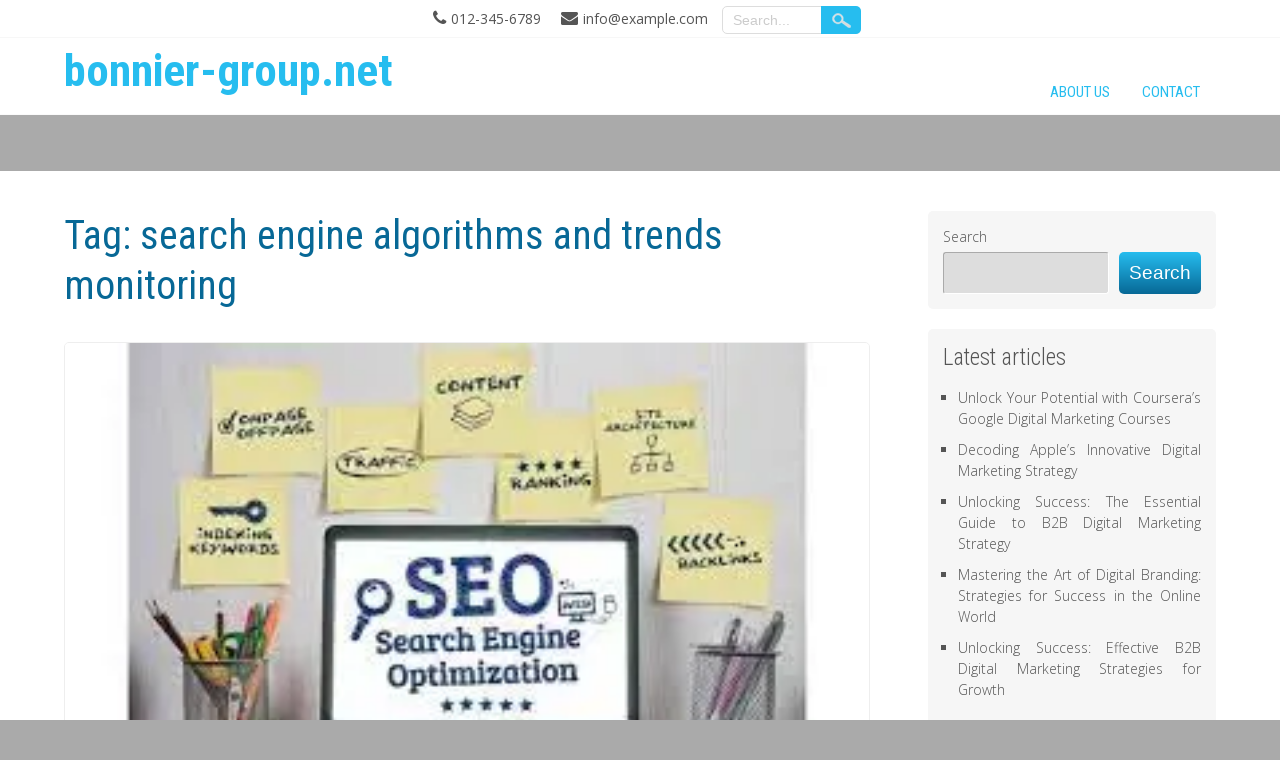

--- FILE ---
content_type: text/html; charset=UTF-8
request_url: https://bonnier-group.net/tag/search-engine-algorithms-and-trends-monitoring/
body_size: 22824
content:
<!DOCTYPE html>
<html lang="en-US">
<head>
<meta charset="UTF-8" />
<meta name="viewport" content="width=device-width" />
<link rel="profile" href="http://gmpg.org/xfn/11" />
<link rel="pingback" href="https://bonnier-group.net/xmlrpc.php" />
<meta name='robots' content='index, follow, max-image-preview:large, max-snippet:-1, max-video-preview:-1' />

	<!-- This site is optimized with the Yoast SEO plugin v26.8 - https://yoast.com/product/yoast-seo-wordpress/ -->
	<title>search engine algorithms and trends monitoring Archives - bonnier-group.net</title>
	<link rel="canonical" href="https://bonnier-group.net/tag/search-engine-algorithms-and-trends-monitoring/" />
	<meta property="og:locale" content="en_US" />
	<meta property="og:type" content="article" />
	<meta property="og:title" content="search engine algorithms and trends monitoring Archives - bonnier-group.net" />
	<meta property="og:url" content="https://bonnier-group.net/tag/search-engine-algorithms-and-trends-monitoring/" />
	<meta property="og:site_name" content="bonnier-group.net" />
	<meta name="twitter:card" content="summary_large_image" />
	<script type="application/ld+json" class="yoast-schema-graph">{"@context":"https://schema.org","@graph":[{"@type":"CollectionPage","@id":"https://bonnier-group.net/tag/search-engine-algorithms-and-trends-monitoring/","url":"https://bonnier-group.net/tag/search-engine-algorithms-and-trends-monitoring/","name":"search engine algorithms and trends monitoring Archives - bonnier-group.net","isPartOf":{"@id":"https://bonnier-group.net/#website"},"primaryImageOfPage":{"@id":"https://bonnier-group.net/tag/search-engine-algorithms-and-trends-monitoring/#primaryimage"},"image":{"@id":"https://bonnier-group.net/tag/search-engine-algorithms-and-trends-monitoring/#primaryimage"},"thumbnailUrl":"https://i0.wp.com/bonnier-group.net/wp-content/uploads/2023/11/search-engine-optimization-consulting-53.jpg?fit=300%2C168&ssl=1","breadcrumb":{"@id":"https://bonnier-group.net/tag/search-engine-algorithms-and-trends-monitoring/#breadcrumb"},"inLanguage":"en-US"},{"@type":"ImageObject","inLanguage":"en-US","@id":"https://bonnier-group.net/tag/search-engine-algorithms-and-trends-monitoring/#primaryimage","url":"https://i0.wp.com/bonnier-group.net/wp-content/uploads/2023/11/search-engine-optimization-consulting-53.jpg?fit=300%2C168&ssl=1","contentUrl":"https://i0.wp.com/bonnier-group.net/wp-content/uploads/2023/11/search-engine-optimization-consulting-53.jpg?fit=300%2C168&ssl=1","width":300,"height":168,"caption":"search engine optimization consulting"},{"@type":"BreadcrumbList","@id":"https://bonnier-group.net/tag/search-engine-algorithms-and-trends-monitoring/#breadcrumb","itemListElement":[{"@type":"ListItem","position":1,"name":"Home","item":"https://bonnier-group.net/"},{"@type":"ListItem","position":2,"name":"search engine algorithms and trends monitoring"}]},{"@type":"WebSite","@id":"https://bonnier-group.net/#website","url":"https://bonnier-group.net/","name":"bonnier-group.net","description":"Unlock Your Potential with Bonnier Group","publisher":{"@id":"https://bonnier-group.net/#organization"},"potentialAction":[{"@type":"SearchAction","target":{"@type":"EntryPoint","urlTemplate":"https://bonnier-group.net/?s={search_term_string}"},"query-input":{"@type":"PropertyValueSpecification","valueRequired":true,"valueName":"search_term_string"}}],"inLanguage":"en-US"},{"@type":"Organization","@id":"https://bonnier-group.net/#organization","name":"bonnier-group.net","url":"https://bonnier-group.net/","logo":{"@type":"ImageObject","inLanguage":"en-US","@id":"https://bonnier-group.net/#/schema/logo/image/","url":"https://i0.wp.com/bonnier-group.net/wp-content/uploads/2024/07/sitelogo-1.webp?fit=200%2C200&ssl=1","contentUrl":"https://i0.wp.com/bonnier-group.net/wp-content/uploads/2024/07/sitelogo-1.webp?fit=200%2C200&ssl=1","width":200,"height":200,"caption":"bonnier-group.net"},"image":{"@id":"https://bonnier-group.net/#/schema/logo/image/"}}]}</script>
	<!-- / Yoast SEO plugin. -->


<link rel='dns-prefetch' href='//stats.wp.com' />
<link rel='dns-prefetch' href='//fonts.googleapis.com' />
<link rel='preconnect' href='//i0.wp.com' />
<link rel='preconnect' href='//c0.wp.com' />
<link rel="alternate" type="application/rss+xml" title="bonnier-group.net &raquo; Feed" href="https://bonnier-group.net/feed/" />
<link rel="alternate" type="application/rss+xml" title="bonnier-group.net &raquo; Comments Feed" href="https://bonnier-group.net/comments/feed/" />
<link rel="alternate" type="application/rss+xml" title="bonnier-group.net &raquo; search engine algorithms and trends monitoring Tag Feed" href="https://bonnier-group.net/tag/search-engine-algorithms-and-trends-monitoring/feed/" />
<style id='wp-img-auto-sizes-contain-inline-css' type='text/css'>
img:is([sizes=auto i],[sizes^="auto," i]){contain-intrinsic-size:3000px 1500px}
/*# sourceURL=wp-img-auto-sizes-contain-inline-css */
</style>
<style id='wp-emoji-styles-inline-css' type='text/css'>

	img.wp-smiley, img.emoji {
		display: inline !important;
		border: none !important;
		box-shadow: none !important;
		height: 1em !important;
		width: 1em !important;
		margin: 0 0.07em !important;
		vertical-align: -0.1em !important;
		background: none !important;
		padding: 0 !important;
	}
/*# sourceURL=wp-emoji-styles-inline-css */
</style>
<style id='wp-block-library-inline-css' type='text/css'>
:root{--wp-block-synced-color:#7a00df;--wp-block-synced-color--rgb:122,0,223;--wp-bound-block-color:var(--wp-block-synced-color);--wp-editor-canvas-background:#ddd;--wp-admin-theme-color:#007cba;--wp-admin-theme-color--rgb:0,124,186;--wp-admin-theme-color-darker-10:#006ba1;--wp-admin-theme-color-darker-10--rgb:0,107,160.5;--wp-admin-theme-color-darker-20:#005a87;--wp-admin-theme-color-darker-20--rgb:0,90,135;--wp-admin-border-width-focus:2px}@media (min-resolution:192dpi){:root{--wp-admin-border-width-focus:1.5px}}.wp-element-button{cursor:pointer}:root .has-very-light-gray-background-color{background-color:#eee}:root .has-very-dark-gray-background-color{background-color:#313131}:root .has-very-light-gray-color{color:#eee}:root .has-very-dark-gray-color{color:#313131}:root .has-vivid-green-cyan-to-vivid-cyan-blue-gradient-background{background:linear-gradient(135deg,#00d084,#0693e3)}:root .has-purple-crush-gradient-background{background:linear-gradient(135deg,#34e2e4,#4721fb 50%,#ab1dfe)}:root .has-hazy-dawn-gradient-background{background:linear-gradient(135deg,#faaca8,#dad0ec)}:root .has-subdued-olive-gradient-background{background:linear-gradient(135deg,#fafae1,#67a671)}:root .has-atomic-cream-gradient-background{background:linear-gradient(135deg,#fdd79a,#004a59)}:root .has-nightshade-gradient-background{background:linear-gradient(135deg,#330968,#31cdcf)}:root .has-midnight-gradient-background{background:linear-gradient(135deg,#020381,#2874fc)}:root{--wp--preset--font-size--normal:16px;--wp--preset--font-size--huge:42px}.has-regular-font-size{font-size:1em}.has-larger-font-size{font-size:2.625em}.has-normal-font-size{font-size:var(--wp--preset--font-size--normal)}.has-huge-font-size{font-size:var(--wp--preset--font-size--huge)}.has-text-align-center{text-align:center}.has-text-align-left{text-align:left}.has-text-align-right{text-align:right}.has-fit-text{white-space:nowrap!important}#end-resizable-editor-section{display:none}.aligncenter{clear:both}.items-justified-left{justify-content:flex-start}.items-justified-center{justify-content:center}.items-justified-right{justify-content:flex-end}.items-justified-space-between{justify-content:space-between}.screen-reader-text{border:0;clip-path:inset(50%);height:1px;margin:-1px;overflow:hidden;padding:0;position:absolute;width:1px;word-wrap:normal!important}.screen-reader-text:focus{background-color:#ddd;clip-path:none;color:#444;display:block;font-size:1em;height:auto;left:5px;line-height:normal;padding:15px 23px 14px;text-decoration:none;top:5px;width:auto;z-index:100000}html :where(.has-border-color){border-style:solid}html :where([style*=border-top-color]){border-top-style:solid}html :where([style*=border-right-color]){border-right-style:solid}html :where([style*=border-bottom-color]){border-bottom-style:solid}html :where([style*=border-left-color]){border-left-style:solid}html :where([style*=border-width]){border-style:solid}html :where([style*=border-top-width]){border-top-style:solid}html :where([style*=border-right-width]){border-right-style:solid}html :where([style*=border-bottom-width]){border-bottom-style:solid}html :where([style*=border-left-width]){border-left-style:solid}html :where(img[class*=wp-image-]){height:auto;max-width:100%}:where(figure){margin:0 0 1em}html :where(.is-position-sticky){--wp-admin--admin-bar--position-offset:var(--wp-admin--admin-bar--height,0px)}@media screen and (max-width:600px){html :where(.is-position-sticky){--wp-admin--admin-bar--position-offset:0px}}

/*# sourceURL=wp-block-library-inline-css */
</style><style id='wp-block-archives-inline-css' type='text/css'>
.wp-block-archives{box-sizing:border-box}.wp-block-archives-dropdown label{display:block}
/*# sourceURL=https://c0.wp.com/c/6.9/wp-includes/blocks/archives/style.min.css */
</style>
<style id='wp-block-categories-inline-css' type='text/css'>
.wp-block-categories{box-sizing:border-box}.wp-block-categories.alignleft{margin-right:2em}.wp-block-categories.alignright{margin-left:2em}.wp-block-categories.wp-block-categories-dropdown.aligncenter{text-align:center}.wp-block-categories .wp-block-categories__label{display:block;width:100%}
/*# sourceURL=https://c0.wp.com/c/6.9/wp-includes/blocks/categories/style.min.css */
</style>
<style id='wp-block-heading-inline-css' type='text/css'>
h1:where(.wp-block-heading).has-background,h2:where(.wp-block-heading).has-background,h3:where(.wp-block-heading).has-background,h4:where(.wp-block-heading).has-background,h5:where(.wp-block-heading).has-background,h6:where(.wp-block-heading).has-background{padding:1.25em 2.375em}h1.has-text-align-left[style*=writing-mode]:where([style*=vertical-lr]),h1.has-text-align-right[style*=writing-mode]:where([style*=vertical-rl]),h2.has-text-align-left[style*=writing-mode]:where([style*=vertical-lr]),h2.has-text-align-right[style*=writing-mode]:where([style*=vertical-rl]),h3.has-text-align-left[style*=writing-mode]:where([style*=vertical-lr]),h3.has-text-align-right[style*=writing-mode]:where([style*=vertical-rl]),h4.has-text-align-left[style*=writing-mode]:where([style*=vertical-lr]),h4.has-text-align-right[style*=writing-mode]:where([style*=vertical-rl]),h5.has-text-align-left[style*=writing-mode]:where([style*=vertical-lr]),h5.has-text-align-right[style*=writing-mode]:where([style*=vertical-rl]),h6.has-text-align-left[style*=writing-mode]:where([style*=vertical-lr]),h6.has-text-align-right[style*=writing-mode]:where([style*=vertical-rl]){rotate:180deg}
/*# sourceURL=https://c0.wp.com/c/6.9/wp-includes/blocks/heading/style.min.css */
</style>
<style id='wp-block-latest-comments-inline-css' type='text/css'>
ol.wp-block-latest-comments{box-sizing:border-box;margin-left:0}:where(.wp-block-latest-comments:not([style*=line-height] .wp-block-latest-comments__comment)){line-height:1.1}:where(.wp-block-latest-comments:not([style*=line-height] .wp-block-latest-comments__comment-excerpt p)){line-height:1.8}.has-dates :where(.wp-block-latest-comments:not([style*=line-height])),.has-excerpts :where(.wp-block-latest-comments:not([style*=line-height])){line-height:1.5}.wp-block-latest-comments .wp-block-latest-comments{padding-left:0}.wp-block-latest-comments__comment{list-style:none;margin-bottom:1em}.has-avatars .wp-block-latest-comments__comment{list-style:none;min-height:2.25em}.has-avatars .wp-block-latest-comments__comment .wp-block-latest-comments__comment-excerpt,.has-avatars .wp-block-latest-comments__comment .wp-block-latest-comments__comment-meta{margin-left:3.25em}.wp-block-latest-comments__comment-excerpt p{font-size:.875em;margin:.36em 0 1.4em}.wp-block-latest-comments__comment-date{display:block;font-size:.75em}.wp-block-latest-comments .avatar,.wp-block-latest-comments__comment-avatar{border-radius:1.5em;display:block;float:left;height:2.5em;margin-right:.75em;width:2.5em}.wp-block-latest-comments[class*=-font-size] a,.wp-block-latest-comments[style*=font-size] a{font-size:inherit}
/*# sourceURL=https://c0.wp.com/c/6.9/wp-includes/blocks/latest-comments/style.min.css */
</style>
<style id='wp-block-latest-posts-inline-css' type='text/css'>
.wp-block-latest-posts{box-sizing:border-box}.wp-block-latest-posts.alignleft{margin-right:2em}.wp-block-latest-posts.alignright{margin-left:2em}.wp-block-latest-posts.wp-block-latest-posts__list{list-style:none}.wp-block-latest-posts.wp-block-latest-posts__list li{clear:both;overflow-wrap:break-word}.wp-block-latest-posts.is-grid{display:flex;flex-wrap:wrap}.wp-block-latest-posts.is-grid li{margin:0 1.25em 1.25em 0;width:100%}@media (min-width:600px){.wp-block-latest-posts.columns-2 li{width:calc(50% - .625em)}.wp-block-latest-posts.columns-2 li:nth-child(2n){margin-right:0}.wp-block-latest-posts.columns-3 li{width:calc(33.33333% - .83333em)}.wp-block-latest-posts.columns-3 li:nth-child(3n){margin-right:0}.wp-block-latest-posts.columns-4 li{width:calc(25% - .9375em)}.wp-block-latest-posts.columns-4 li:nth-child(4n){margin-right:0}.wp-block-latest-posts.columns-5 li{width:calc(20% - 1em)}.wp-block-latest-posts.columns-5 li:nth-child(5n){margin-right:0}.wp-block-latest-posts.columns-6 li{width:calc(16.66667% - 1.04167em)}.wp-block-latest-posts.columns-6 li:nth-child(6n){margin-right:0}}:root :where(.wp-block-latest-posts.is-grid){padding:0}:root :where(.wp-block-latest-posts.wp-block-latest-posts__list){padding-left:0}.wp-block-latest-posts__post-author,.wp-block-latest-posts__post-date{display:block;font-size:.8125em}.wp-block-latest-posts__post-excerpt,.wp-block-latest-posts__post-full-content{margin-bottom:1em;margin-top:.5em}.wp-block-latest-posts__featured-image a{display:inline-block}.wp-block-latest-posts__featured-image img{height:auto;max-width:100%;width:auto}.wp-block-latest-posts__featured-image.alignleft{float:left;margin-right:1em}.wp-block-latest-posts__featured-image.alignright{float:right;margin-left:1em}.wp-block-latest-posts__featured-image.aligncenter{margin-bottom:1em;text-align:center}
/*# sourceURL=https://c0.wp.com/c/6.9/wp-includes/blocks/latest-posts/style.min.css */
</style>
<style id='wp-block-search-inline-css' type='text/css'>
.wp-block-search__button{margin-left:10px;word-break:normal}.wp-block-search__button.has-icon{line-height:0}.wp-block-search__button svg{height:1.25em;min-height:24px;min-width:24px;width:1.25em;fill:currentColor;vertical-align:text-bottom}:where(.wp-block-search__button){border:1px solid #ccc;padding:6px 10px}.wp-block-search__inside-wrapper{display:flex;flex:auto;flex-wrap:nowrap;max-width:100%}.wp-block-search__label{width:100%}.wp-block-search.wp-block-search__button-only .wp-block-search__button{box-sizing:border-box;display:flex;flex-shrink:0;justify-content:center;margin-left:0;max-width:100%}.wp-block-search.wp-block-search__button-only .wp-block-search__inside-wrapper{min-width:0!important;transition-property:width}.wp-block-search.wp-block-search__button-only .wp-block-search__input{flex-basis:100%;transition-duration:.3s}.wp-block-search.wp-block-search__button-only.wp-block-search__searchfield-hidden,.wp-block-search.wp-block-search__button-only.wp-block-search__searchfield-hidden .wp-block-search__inside-wrapper{overflow:hidden}.wp-block-search.wp-block-search__button-only.wp-block-search__searchfield-hidden .wp-block-search__input{border-left-width:0!important;border-right-width:0!important;flex-basis:0;flex-grow:0;margin:0;min-width:0!important;padding-left:0!important;padding-right:0!important;width:0!important}:where(.wp-block-search__input){appearance:none;border:1px solid #949494;flex-grow:1;font-family:inherit;font-size:inherit;font-style:inherit;font-weight:inherit;letter-spacing:inherit;line-height:inherit;margin-left:0;margin-right:0;min-width:3rem;padding:8px;text-decoration:unset!important;text-transform:inherit}:where(.wp-block-search__button-inside .wp-block-search__inside-wrapper){background-color:#fff;border:1px solid #949494;box-sizing:border-box;padding:4px}:where(.wp-block-search__button-inside .wp-block-search__inside-wrapper) .wp-block-search__input{border:none;border-radius:0;padding:0 4px}:where(.wp-block-search__button-inside .wp-block-search__inside-wrapper) .wp-block-search__input:focus{outline:none}:where(.wp-block-search__button-inside .wp-block-search__inside-wrapper) :where(.wp-block-search__button){padding:4px 8px}.wp-block-search.aligncenter .wp-block-search__inside-wrapper{margin:auto}.wp-block[data-align=right] .wp-block-search.wp-block-search__button-only .wp-block-search__inside-wrapper{float:right}
/*# sourceURL=https://c0.wp.com/c/6.9/wp-includes/blocks/search/style.min.css */
</style>
<style id='wp-block-group-inline-css' type='text/css'>
.wp-block-group{box-sizing:border-box}:where(.wp-block-group.wp-block-group-is-layout-constrained){position:relative}
/*# sourceURL=https://c0.wp.com/c/6.9/wp-includes/blocks/group/style.min.css */
</style>
<style id='global-styles-inline-css' type='text/css'>
:root{--wp--preset--aspect-ratio--square: 1;--wp--preset--aspect-ratio--4-3: 4/3;--wp--preset--aspect-ratio--3-4: 3/4;--wp--preset--aspect-ratio--3-2: 3/2;--wp--preset--aspect-ratio--2-3: 2/3;--wp--preset--aspect-ratio--16-9: 16/9;--wp--preset--aspect-ratio--9-16: 9/16;--wp--preset--color--black: #000000;--wp--preset--color--cyan-bluish-gray: #abb8c3;--wp--preset--color--white: #ffffff;--wp--preset--color--pale-pink: #f78da7;--wp--preset--color--vivid-red: #cf2e2e;--wp--preset--color--luminous-vivid-orange: #ff6900;--wp--preset--color--luminous-vivid-amber: #fcb900;--wp--preset--color--light-green-cyan: #7bdcb5;--wp--preset--color--vivid-green-cyan: #00d084;--wp--preset--color--pale-cyan-blue: #8ed1fc;--wp--preset--color--vivid-cyan-blue: #0693e3;--wp--preset--color--vivid-purple: #9b51e0;--wp--preset--gradient--vivid-cyan-blue-to-vivid-purple: linear-gradient(135deg,rgb(6,147,227) 0%,rgb(155,81,224) 100%);--wp--preset--gradient--light-green-cyan-to-vivid-green-cyan: linear-gradient(135deg,rgb(122,220,180) 0%,rgb(0,208,130) 100%);--wp--preset--gradient--luminous-vivid-amber-to-luminous-vivid-orange: linear-gradient(135deg,rgb(252,185,0) 0%,rgb(255,105,0) 100%);--wp--preset--gradient--luminous-vivid-orange-to-vivid-red: linear-gradient(135deg,rgb(255,105,0) 0%,rgb(207,46,46) 100%);--wp--preset--gradient--very-light-gray-to-cyan-bluish-gray: linear-gradient(135deg,rgb(238,238,238) 0%,rgb(169,184,195) 100%);--wp--preset--gradient--cool-to-warm-spectrum: linear-gradient(135deg,rgb(74,234,220) 0%,rgb(151,120,209) 20%,rgb(207,42,186) 40%,rgb(238,44,130) 60%,rgb(251,105,98) 80%,rgb(254,248,76) 100%);--wp--preset--gradient--blush-light-purple: linear-gradient(135deg,rgb(255,206,236) 0%,rgb(152,150,240) 100%);--wp--preset--gradient--blush-bordeaux: linear-gradient(135deg,rgb(254,205,165) 0%,rgb(254,45,45) 50%,rgb(107,0,62) 100%);--wp--preset--gradient--luminous-dusk: linear-gradient(135deg,rgb(255,203,112) 0%,rgb(199,81,192) 50%,rgb(65,88,208) 100%);--wp--preset--gradient--pale-ocean: linear-gradient(135deg,rgb(255,245,203) 0%,rgb(182,227,212) 50%,rgb(51,167,181) 100%);--wp--preset--gradient--electric-grass: linear-gradient(135deg,rgb(202,248,128) 0%,rgb(113,206,126) 100%);--wp--preset--gradient--midnight: linear-gradient(135deg,rgb(2,3,129) 0%,rgb(40,116,252) 100%);--wp--preset--font-size--small: 13px;--wp--preset--font-size--medium: 20px;--wp--preset--font-size--large: 36px;--wp--preset--font-size--x-large: 42px;--wp--preset--spacing--20: 0.44rem;--wp--preset--spacing--30: 0.67rem;--wp--preset--spacing--40: 1rem;--wp--preset--spacing--50: 1.5rem;--wp--preset--spacing--60: 2.25rem;--wp--preset--spacing--70: 3.38rem;--wp--preset--spacing--80: 5.06rem;--wp--preset--shadow--natural: 6px 6px 9px rgba(0, 0, 0, 0.2);--wp--preset--shadow--deep: 12px 12px 50px rgba(0, 0, 0, 0.4);--wp--preset--shadow--sharp: 6px 6px 0px rgba(0, 0, 0, 0.2);--wp--preset--shadow--outlined: 6px 6px 0px -3px rgb(255, 255, 255), 6px 6px rgb(0, 0, 0);--wp--preset--shadow--crisp: 6px 6px 0px rgb(0, 0, 0);}:where(.is-layout-flex){gap: 0.5em;}:where(.is-layout-grid){gap: 0.5em;}body .is-layout-flex{display: flex;}.is-layout-flex{flex-wrap: wrap;align-items: center;}.is-layout-flex > :is(*, div){margin: 0;}body .is-layout-grid{display: grid;}.is-layout-grid > :is(*, div){margin: 0;}:where(.wp-block-columns.is-layout-flex){gap: 2em;}:where(.wp-block-columns.is-layout-grid){gap: 2em;}:where(.wp-block-post-template.is-layout-flex){gap: 1.25em;}:where(.wp-block-post-template.is-layout-grid){gap: 1.25em;}.has-black-color{color: var(--wp--preset--color--black) !important;}.has-cyan-bluish-gray-color{color: var(--wp--preset--color--cyan-bluish-gray) !important;}.has-white-color{color: var(--wp--preset--color--white) !important;}.has-pale-pink-color{color: var(--wp--preset--color--pale-pink) !important;}.has-vivid-red-color{color: var(--wp--preset--color--vivid-red) !important;}.has-luminous-vivid-orange-color{color: var(--wp--preset--color--luminous-vivid-orange) !important;}.has-luminous-vivid-amber-color{color: var(--wp--preset--color--luminous-vivid-amber) !important;}.has-light-green-cyan-color{color: var(--wp--preset--color--light-green-cyan) !important;}.has-vivid-green-cyan-color{color: var(--wp--preset--color--vivid-green-cyan) !important;}.has-pale-cyan-blue-color{color: var(--wp--preset--color--pale-cyan-blue) !important;}.has-vivid-cyan-blue-color{color: var(--wp--preset--color--vivid-cyan-blue) !important;}.has-vivid-purple-color{color: var(--wp--preset--color--vivid-purple) !important;}.has-black-background-color{background-color: var(--wp--preset--color--black) !important;}.has-cyan-bluish-gray-background-color{background-color: var(--wp--preset--color--cyan-bluish-gray) !important;}.has-white-background-color{background-color: var(--wp--preset--color--white) !important;}.has-pale-pink-background-color{background-color: var(--wp--preset--color--pale-pink) !important;}.has-vivid-red-background-color{background-color: var(--wp--preset--color--vivid-red) !important;}.has-luminous-vivid-orange-background-color{background-color: var(--wp--preset--color--luminous-vivid-orange) !important;}.has-luminous-vivid-amber-background-color{background-color: var(--wp--preset--color--luminous-vivid-amber) !important;}.has-light-green-cyan-background-color{background-color: var(--wp--preset--color--light-green-cyan) !important;}.has-vivid-green-cyan-background-color{background-color: var(--wp--preset--color--vivid-green-cyan) !important;}.has-pale-cyan-blue-background-color{background-color: var(--wp--preset--color--pale-cyan-blue) !important;}.has-vivid-cyan-blue-background-color{background-color: var(--wp--preset--color--vivid-cyan-blue) !important;}.has-vivid-purple-background-color{background-color: var(--wp--preset--color--vivid-purple) !important;}.has-black-border-color{border-color: var(--wp--preset--color--black) !important;}.has-cyan-bluish-gray-border-color{border-color: var(--wp--preset--color--cyan-bluish-gray) !important;}.has-white-border-color{border-color: var(--wp--preset--color--white) !important;}.has-pale-pink-border-color{border-color: var(--wp--preset--color--pale-pink) !important;}.has-vivid-red-border-color{border-color: var(--wp--preset--color--vivid-red) !important;}.has-luminous-vivid-orange-border-color{border-color: var(--wp--preset--color--luminous-vivid-orange) !important;}.has-luminous-vivid-amber-border-color{border-color: var(--wp--preset--color--luminous-vivid-amber) !important;}.has-light-green-cyan-border-color{border-color: var(--wp--preset--color--light-green-cyan) !important;}.has-vivid-green-cyan-border-color{border-color: var(--wp--preset--color--vivid-green-cyan) !important;}.has-pale-cyan-blue-border-color{border-color: var(--wp--preset--color--pale-cyan-blue) !important;}.has-vivid-cyan-blue-border-color{border-color: var(--wp--preset--color--vivid-cyan-blue) !important;}.has-vivid-purple-border-color{border-color: var(--wp--preset--color--vivid-purple) !important;}.has-vivid-cyan-blue-to-vivid-purple-gradient-background{background: var(--wp--preset--gradient--vivid-cyan-blue-to-vivid-purple) !important;}.has-light-green-cyan-to-vivid-green-cyan-gradient-background{background: var(--wp--preset--gradient--light-green-cyan-to-vivid-green-cyan) !important;}.has-luminous-vivid-amber-to-luminous-vivid-orange-gradient-background{background: var(--wp--preset--gradient--luminous-vivid-amber-to-luminous-vivid-orange) !important;}.has-luminous-vivid-orange-to-vivid-red-gradient-background{background: var(--wp--preset--gradient--luminous-vivid-orange-to-vivid-red) !important;}.has-very-light-gray-to-cyan-bluish-gray-gradient-background{background: var(--wp--preset--gradient--very-light-gray-to-cyan-bluish-gray) !important;}.has-cool-to-warm-spectrum-gradient-background{background: var(--wp--preset--gradient--cool-to-warm-spectrum) !important;}.has-blush-light-purple-gradient-background{background: var(--wp--preset--gradient--blush-light-purple) !important;}.has-blush-bordeaux-gradient-background{background: var(--wp--preset--gradient--blush-bordeaux) !important;}.has-luminous-dusk-gradient-background{background: var(--wp--preset--gradient--luminous-dusk) !important;}.has-pale-ocean-gradient-background{background: var(--wp--preset--gradient--pale-ocean) !important;}.has-electric-grass-gradient-background{background: var(--wp--preset--gradient--electric-grass) !important;}.has-midnight-gradient-background{background: var(--wp--preset--gradient--midnight) !important;}.has-small-font-size{font-size: var(--wp--preset--font-size--small) !important;}.has-medium-font-size{font-size: var(--wp--preset--font-size--medium) !important;}.has-large-font-size{font-size: var(--wp--preset--font-size--large) !important;}.has-x-large-font-size{font-size: var(--wp--preset--font-size--x-large) !important;}
/*# sourceURL=global-styles-inline-css */
</style>

<style id='classic-theme-styles-inline-css' type='text/css'>
/*! This file is auto-generated */
.wp-block-button__link{color:#fff;background-color:#32373c;border-radius:9999px;box-shadow:none;text-decoration:none;padding:calc(.667em + 2px) calc(1.333em + 2px);font-size:1.125em}.wp-block-file__button{background:#32373c;color:#fff;text-decoration:none}
/*# sourceURL=/wp-includes/css/classic-themes.min.css */
</style>
<link rel='stylesheet' id='cptch_stylesheet-css' href='https://bonnier-group.net/wp-content/plugins/captcha-bws/css/front_end_style.css?ver=5.2.7' type='text/css' media='all' />
<link rel='stylesheet' id='dashicons-css' href='https://c0.wp.com/c/6.9/wp-includes/css/dashicons.min.css' type='text/css' media='all' />
<link rel='stylesheet' id='cptch_desktop_style-css' href='https://bonnier-group.net/wp-content/plugins/captcha-bws/css/desktop_style.css?ver=5.2.7' type='text/css' media='all' />
<link rel='stylesheet' id='innovationlite-style-css' href='https://bonnier-group.net/wp-content/themes/innovation-lite/style.css?ver=6.9' type='text/css' media='all' />
<link rel='stylesheet' id='innovationlite-gfonts1-css' href='//fonts.googleapis.com/css?family=Open+Sans%3A300italic%2C400italic%2C600italic%2C700italic%2C800italic%2C400%2C300%2C600%2C700%2C800&#038;ver=6.9' type='text/css' media='all' />
<link rel='stylesheet' id='innovationlite-gfonts2-css' href='//fonts.googleapis.com/css?family=Roboto+Condensed%3A300italic%2C400italic%2C700italic%2C400%2C300%2C700&#038;ver=6.9' type='text/css' media='all' />
<link rel='stylesheet' id='innovationlite-font-awesome-css-css' href='https://bonnier-group.net/wp-content/themes/innovation-lite/css/font-awesome.css?ver=6.9' type='text/css' media='all' />
<link rel='stylesheet' id='innovationlite-responsive-css' href='https://bonnier-group.net/wp-content/themes/innovation-lite/style-responsive.css?ver=6.9' type='text/css' media='all' />
<script type="text/javascript" src="https://c0.wp.com/c/6.9/wp-includes/js/jquery/jquery.min.js" id="jquery-core-js"></script>
<script type="text/javascript" src="https://c0.wp.com/c/6.9/wp-includes/js/jquery/jquery-migrate.min.js" id="jquery-migrate-js"></script>
<script type="text/javascript" src="https://bonnier-group.net/wp-content/themes/innovation-lite/js/menu.js?ver=6.9" id="innovationlite-menu-style-js"></script>
<link rel="https://api.w.org/" href="https://bonnier-group.net/wp-json/" /><link rel="alternate" title="JSON" type="application/json" href="https://bonnier-group.net/wp-json/wp/v2/tags/3718" /><link rel="EditURI" type="application/rsd+xml" title="RSD" href="https://bonnier-group.net/xmlrpc.php?rsd" />
<meta name="generator" content="WordPress 6.9" />
	<style>img#wpstats{display:none}</style>
			
	<style type="text/css">
	.site-title a, 
	.site-title a:active, 
	.site-title a:hover {
	color: #0a96d8;
	}
			
		</style>
<link rel="icon" href="https://i0.wp.com/bonnier-group.net/wp-content/uploads/2024/07/siteicon-1.webp?fit=32%2C32&#038;ssl=1" sizes="32x32" />
<link rel="icon" href="https://i0.wp.com/bonnier-group.net/wp-content/uploads/2024/07/siteicon-1.webp?fit=192%2C192&#038;ssl=1" sizes="192x192" />
<link rel="apple-touch-icon" href="https://i0.wp.com/bonnier-group.net/wp-content/uploads/2024/07/siteicon-1.webp?fit=180%2C180&#038;ssl=1" />
<meta name="msapplication-TileImage" content="https://i0.wp.com/bonnier-group.net/wp-content/uploads/2024/07/siteicon-1.webp?fit=270%2C270&#038;ssl=1" />

</head>

<body class="archive tag tag-search-engine-algorithms-and-trends-monitoring tag-3718 wp-custom-logo wp-theme-innovation-lite" >
            <div id ="header">
      <!-- Top Menu -->
        <div class="box100 innovationlite-top-menu-container">
        	<div class="box90">
        		<div class="innovationlite-top-menu-items">
        			<nav class="innovationlite-top-menu">
						        			</nav> 
                    <div class="connumber">012-345-6789</div><div class="connumber exnum">info@example.com</div>

	<form method="get" id="searchform" action="https://bonnier-group.net/">
		<input type="text" class="field" name="s" id="s" placeholder="Search..." />
		<input type="submit" class="submit" name="submit" id="searchsubmit" value="Search" />
	</form>  		
        		</div>
        	</div>   
      	</div>
      
      <div id ="header-content">
		<!-- Site Titele and Description Goes Here -->
         
       <a href="https://bonnier-group.net/"><h1 class="site-title">bonnier-group.net</h1></a>
		<h2 class="site-title-hidden">Unlock Your Potential with Bonnier Group</h2>
        <!-- Site Main Menu Goes Here -->
        <div class="mobile-menu">Main Menu</div>
        <nav id="main-menu-con">
		<div class="menu-primary-menu-container"><ul id="menu-primary-menu" class="menu"><li id="menu-item-16" class="menu-item menu-item-type-post_type menu-item-object-page menu-item-16"><a href="https://bonnier-group.net/about/">About us</a></li>
<li id="menu-item-35" class="menu-item menu-item-type-post_type menu-item-object-page menu-item-35"><a href="https://bonnier-group.net/contact/">Contact</a></li>
</ul></div>        </nav>
      
      </div><!-- header-content -->
      </div><!-- header -->
      <div class="headerheight"> </div>
      <div class="site-container">
	  <div id="container" class="conarc">

<div id="content">
		<h1 class="page-title">Tag: <span>search engine algorithms and trends monitoring</span></h1>
		<div class="description"></div>
		<div class="clear">&nbsp;</div>

          
	    
	<div class="post-517 post type-post status-publish format-standard has-post-thumbnail hentry category-marketing category-search-engine-marketing category-search-engine-optimization category-search-engine-optimization-service category-search-engines category-seo tag-algorithms tag-approach-to-seo tag-backlinks tag-brand-visibility tag-case-studies tag-client-testimonials tag-content tag-credibility tag-data-driven-decisions tag-domain-authority tag-experience-and-expertise-assessment tag-headings tag-high-quality-backlinks tag-image-alt-texts tag-industry-standards tag-keyword-research tag-keywords tag-long-term-results tag-market-research tag-meta-tags tag-off-page-optimization tag-on-page-elements-optimization tag-online-visibility tag-organic-traffic tag-portfolio tag-qualified-leads tag-referrals-and-recommendations-from tag-search-engine-algorithms-and-trends-monitoring tag-search-engine-crawlers tag-search-engine-optimization-consulting tag-search-engines tag-seo-consultant-selection tag-seo-consulting tag-strong-online-presence tag-tailored-strategy tag-targeted-traffic tag-transparency-in-practices-and-pricing-structure tag-urls tag-website-analytics tag-website-structure tag-websites" id="post-517">
    
    	<div class="post-container">
        
			<div class="fpthumb"><img width="300" height="168" src="https://i0.wp.com/bonnier-group.net/wp-content/uploads/2023/11/search-engine-optimization-consulting-53.jpg?resize=300%2C168&amp;ssl=1" class="attachment-innovationlite-fpage-thumb size-innovationlite-fpage-thumb wp-post-image" alt="search engine optimization consulting" decoding="async" fetchpriority="high" /></div>
        	<div class="entrytext">
            	<a href="https://bonnier-group.net/marketing/search-engine-optimization-consulting/"><h2 class="post-title">Maximizing Online Visibility: The Power of Search Engine Optimization Consulting</h2></a>        		<div class="content-ver-sep"> </div>
				<p>Search Engine Optimization Consulting: Unlocking the Power of Online Visibility In today&#8217;s digital age, having a strong online presence is vital for businesses to thrive. With millions of websites competing for attention, how can you ensure that your website stands out from the crowd? This is where Search Engine Optimization<a href="https://bonnier-group.net/marketing/search-engine-optimization-consulting/" class="read-more">Read More</a></p>
        	</div>
            
        	<div class="clear"> </div>
            	        		<div class="up-bottom-border">
            		<div class="post-meta"> <span class="post-edit"> </span> <span class="post-author fa-user-md"> <a href="https://bonnier-group.net/author/bonniergroupnet/" title="Posts by bonniergroupnet" rel="author">bonniergroupnet</a> </span> <span class="post-date fa-clock">November 11, 2023</span>	<span class="post-tag fa-tags"> <a href="https://bonnier-group.net/tag/algorithms/" rel="tag">algorithms</a>, <a href="https://bonnier-group.net/tag/approach-to-seo/" rel="tag">approach to seo</a>, <a href="https://bonnier-group.net/tag/backlinks/" rel="tag">backlinks</a>, <a href="https://bonnier-group.net/tag/brand-visibility/" rel="tag">brand visibility</a>, <a href="https://bonnier-group.net/tag/case-studies/" rel="tag">case studies</a>, <a href="https://bonnier-group.net/tag/client-testimonials/" rel="tag">client testimonials</a>, <a href="https://bonnier-group.net/tag/content/" rel="tag">content</a>, <a href="https://bonnier-group.net/tag/credibility/" rel="tag">credibility</a>, <a href="https://bonnier-group.net/tag/data-driven-decisions/" rel="tag">data-driven decisions</a>, <a href="https://bonnier-group.net/tag/domain-authority/" rel="tag">domain authority</a>, <a href="https://bonnier-group.net/tag/experience-and-expertise-assessment/" rel="tag">experience and expertise assessment</a>, <a href="https://bonnier-group.net/tag/headings/" rel="tag">headings</a>, <a href="https://bonnier-group.net/tag/high-quality-backlinks/" rel="tag">high-quality backlinks</a>, <a href="https://bonnier-group.net/tag/image-alt-texts/" rel="tag">image alt texts</a>, <a href="https://bonnier-group.net/tag/industry-standards/" rel="tag">industry standards</a>, <a href="https://bonnier-group.net/tag/keyword-research/" rel="tag">keyword research</a>, <a href="https://bonnier-group.net/tag/keywords/" rel="tag">keywords</a>, <a href="https://bonnier-group.net/tag/long-term-results/" rel="tag">long-term results</a>, <a href="https://bonnier-group.net/tag/market-research/" rel="tag">market research</a>, <a href="https://bonnier-group.net/tag/meta-tags/" rel="tag">meta tags</a>, <a href="https://bonnier-group.net/tag/off-page-optimization/" rel="tag">off-page optimization</a>, <a href="https://bonnier-group.net/tag/on-page-elements-optimization/" rel="tag">on-page elements optimization</a>, <a href="https://bonnier-group.net/tag/online-visibility/" rel="tag">online visibility</a>, <a href="https://bonnier-group.net/tag/organic-traffic/" rel="tag">organic traffic</a>, <a href="https://bonnier-group.net/tag/portfolio/" rel="tag">portfolio</a>, <a href="https://bonnier-group.net/tag/qualified-leads/" rel="tag">qualified leads</a>, <a href="https://bonnier-group.net/tag/referrals-and-recommendations-from/" rel="tag">referrals and recommendations from</a>, <a href="https://bonnier-group.net/tag/search-engine-algorithms-and-trends-monitoring/" rel="tag">search engine algorithms and trends monitoring</a>, <a href="https://bonnier-group.net/tag/search-engine-crawlers/" rel="tag">search engine crawlers</a>, <a href="https://bonnier-group.net/tag/search-engine-optimization-consulting/" rel="tag">search engine optimization consulting</a>, <a href="https://bonnier-group.net/tag/search-engines/" rel="tag">search engines</a>, <a href="https://bonnier-group.net/tag/seo-consultant-selection/" rel="tag">seo consultant selection</a>, <a href="https://bonnier-group.net/tag/seo-consulting/" rel="tag">seo consulting</a>, <a href="https://bonnier-group.net/tag/strong-online-presence/" rel="tag">strong online presence</a>, <a href="https://bonnier-group.net/tag/tailored-strategy/" rel="tag">tailored strategy</a>, <a href="https://bonnier-group.net/tag/targeted-traffic/" rel="tag">targeted traffic</a>, <a href="https://bonnier-group.net/tag/transparency-in-practices-and-pricing-structure/" rel="tag">transparency in practices and pricing structure</a>, <a href="https://bonnier-group.net/tag/urls/" rel="tag">urls</a>, <a href="https://bonnier-group.net/tag/website-analytics/" rel="tag">website analytics</a>, <a href="https://bonnier-group.net/tag/website-structure/" rel="tag">website structure</a>, <a href="https://bonnier-group.net/tag/websites/" rel="tag">websites</a> </span> <span class="post-category fa-archive"> <a href="https://bonnier-group.net/category/marketing/" rel="category tag">marketing</a>, <a href="https://bonnier-group.net/category/search-engine-marketing/" rel="category tag">search engine marketing</a>, <a href="https://bonnier-group.net/category/search-engine-optimization/" rel="category tag">search engine optimization</a>, <a href="https://bonnier-group.net/category/search-engine-optimization-service/" rel="category tag">search engine optimization service</a>, <a href="https://bonnier-group.net/category/search-engines/" rel="category tag">search engines</a>, <a href="https://bonnier-group.net/category/seo/" rel="category tag">seo</a> </span> <span class="post-comments fa-comments"><a href="https://bonnier-group.net/marketing/search-engine-optimization-consulting/#respond">No Comments &#187;</a> </span>
	</div> 
	
				</div>
                        
		</div>
    </div>
		<!-- End the Loop. -->          
        	
		            
				<div id="page-nav">
			<div class="alignleft"></div>
			<div class="alignright"></div>
		</div>
      	
	          	            
            
</div>		
<div id="right-sidebar">
<aside id="block-2" class="widget widget_block widget_search"><form role="search" method="get" action="https://bonnier-group.net/" class="wp-block-search__button-outside wp-block-search__text-button wp-block-search"    ><label class="wp-block-search__label" for="wp-block-search__input-1" >Search</label><div class="wp-block-search__inside-wrapper" ><input class="wp-block-search__input" id="wp-block-search__input-1" placeholder="" value="" type="search" name="s" required /><button aria-label="Search" class="wp-block-search__button wp-element-button" type="submit" >Search</button></div></form></aside><aside id="block-3" class="widget widget_block">
<div class="wp-block-group"><div class="wp-block-group__inner-container is-layout-flow wp-block-group-is-layout-flow">
<h2 class="wp-block-heading">Latest articles</h2>


<ul class="wp-block-latest-posts__list wp-block-latest-posts"><li><a class="wp-block-latest-posts__post-title" href="https://bonnier-group.net/digital-marketing/coursera-google-digital-marketing/">Unlock Your Potential with Coursera&#8217;s Google Digital Marketing Courses</a></li>
<li><a class="wp-block-latest-posts__post-title" href="https://bonnier-group.net/digital-marketing-company/apple-digital-marketing-strategy/">Decoding Apple&#8217;s Innovative Digital Marketing Strategy</a></li>
<li><a class="wp-block-latest-posts__post-title" href="https://bonnier-group.net/digital-marketing/b2b-digital-marketing-strategy/">Unlocking Success: The Essential Guide to B2B Digital Marketing Strategy</a></li>
<li><a class="wp-block-latest-posts__post-title" href="https://bonnier-group.net/digital-marketing/digital-branding/">Mastering the Art of Digital Branding: Strategies for Success in the Online World</a></li>
<li><a class="wp-block-latest-posts__post-title" href="https://bonnier-group.net/digital-marketing/b2b-digital-marketing-strategies/">Unlocking Success: Effective B2B Digital Marketing Strategies for Growth</a></li>
</ul></div></div>
</aside><aside id="block-4" class="widget widget_block">
<div class="wp-block-group"><div class="wp-block-group__inner-container is-layout-flow wp-block-group-is-layout-flow">
<h2 class="wp-block-heading">Latest comments</h2>


<ol class="wp-block-latest-comments"><li class="wp-block-latest-comments__comment"><article><footer class="wp-block-latest-comments__comment-meta"><a class="wp-block-latest-comments__comment-author" href="http://www.hawaiinewsupdates.com/news/story/524181/a-transformative-thanksgiving-examine-the-origins-of-their-traditions-and-embrace-a-more-conscious-compassionate-celebration.html">Nida</a> on <a class="wp-block-latest-comments__comment-link" href="https://bonnier-group.net/digital-marketing/top-digital-marketing-companies-in-the-world/#comment-2893">Unveiling the Elite: Discovering the Top Digital Marketing Companies in the World</a></footer></article></li><li class="wp-block-latest-comments__comment"><article><footer class="wp-block-latest-comments__comment-meta"><a class="wp-block-latest-comments__comment-author" href="http://Www.Stickneyelevator.com/markets/stocks.php?article=abnewswire-2025-10-17-the-world-at-a-crossroads-rethinking-the-relationship-with-food-and-factory-farming">Martin</a> on <a class="wp-block-latest-comments__comment-link" href="https://bonnier-group.net/digital-marketing/top-digital-marketing-companies-in-the-world/#comment-2891">Unveiling the Elite: Discovering the Top Digital Marketing Companies in the World</a></footer></article></li><li class="wp-block-latest-comments__comment"><article><footer class="wp-block-latest-comments__comment-meta"><a class="wp-block-latest-comments__comment-author" href="http://www.proagfarmers.com/markets/stocks.php?article=abnewswire-2025-10-10-talee-limited-helps-businesses-unlock-their-potential-through-smarter-use-of-microsoft-technologies">Erna</a> on <a class="wp-block-latest-comments__comment-link" href="https://bonnier-group.net/digital-marketing/top-digital-marketing-companies-in-the-world/#comment-2879">Unveiling the Elite: Discovering the Top Digital Marketing Companies in the World</a></footer></article></li><li class="wp-block-latest-comments__comment"><article><footer class="wp-block-latest-comments__comment-meta"><a class="wp-block-latest-comments__comment-author" href="https://t.me/if_1win">ванвин регистрация</a> on <a class="wp-block-latest-comments__comment-link" href="https://bonnier-group.net/marketing/social-media-marketing-salary/#comment-2876">Unveiling the Lucrative Social Media Marketing Salary Landscape: Exploring Compensation in the Digital Sphere</a></footer></article></li><li class="wp-block-latest-comments__comment"><article><footer class="wp-block-latest-comments__comment-meta"><a class="wp-block-latest-comments__comment-author" href="https://markets.financialcontent.com/newsok/article/abnewswire-2025-10-18-a-turning-point-for-humanity-confronting-factory-farming-and-embracing-a-plant-based-future/">Galen</a> on <a class="wp-block-latest-comments__comment-link" href="https://bonnier-group.net/digital-marketing/top-digital-marketing-companies-in-the-world/#comment-2873">Unveiling the Elite: Discovering the Top Digital Marketing Companies in the World</a></footer></article></li></ol></div></div>
</aside><aside id="block-5" class="widget widget_block">
<div class="wp-block-group"><div class="wp-block-group__inner-container is-layout-flow wp-block-group-is-layout-flow">
<h2 class="wp-block-heading">Archive</h2>


<ul class="wp-block-archives-list wp-block-archives">	<li><a href='https://bonnier-group.net/2026/01/'>January 2026</a></li>
	<li><a href='https://bonnier-group.net/2025/12/'>December 2025</a></li>
	<li><a href='https://bonnier-group.net/2025/11/'>November 2025</a></li>
	<li><a href='https://bonnier-group.net/2025/10/'>October 2025</a></li>
	<li><a href='https://bonnier-group.net/2025/09/'>September 2025</a></li>
	<li><a href='https://bonnier-group.net/2025/08/'>August 2025</a></li>
	<li><a href='https://bonnier-group.net/2025/07/'>July 2025</a></li>
	<li><a href='https://bonnier-group.net/2025/06/'>June 2025</a></li>
	<li><a href='https://bonnier-group.net/2025/05/'>May 2025</a></li>
	<li><a href='https://bonnier-group.net/2025/04/'>April 2025</a></li>
	<li><a href='https://bonnier-group.net/2025/03/'>March 2025</a></li>
	<li><a href='https://bonnier-group.net/2025/02/'>February 2025</a></li>
	<li><a href='https://bonnier-group.net/2025/01/'>January 2025</a></li>
	<li><a href='https://bonnier-group.net/2024/12/'>December 2024</a></li>
	<li><a href='https://bonnier-group.net/2024/11/'>November 2024</a></li>
	<li><a href='https://bonnier-group.net/2024/10/'>October 2024</a></li>
	<li><a href='https://bonnier-group.net/2024/09/'>September 2024</a></li>
	<li><a href='https://bonnier-group.net/2024/08/'>August 2024</a></li>
	<li><a href='https://bonnier-group.net/2024/07/'>July 2024</a></li>
	<li><a href='https://bonnier-group.net/2024/06/'>June 2024</a></li>
	<li><a href='https://bonnier-group.net/2024/05/'>May 2024</a></li>
	<li><a href='https://bonnier-group.net/2024/04/'>April 2024</a></li>
	<li><a href='https://bonnier-group.net/2024/03/'>March 2024</a></li>
	<li><a href='https://bonnier-group.net/2024/02/'>February 2024</a></li>
	<li><a href='https://bonnier-group.net/2024/01/'>January 2024</a></li>
	<li><a href='https://bonnier-group.net/2023/12/'>December 2023</a></li>
	<li><a href='https://bonnier-group.net/2023/11/'>November 2023</a></li>
	<li><a href='https://bonnier-group.net/2023/10/'>October 2023</a></li>
	<li><a href='https://bonnier-group.net/2023/09/'>September 2023</a></li>
	<li><a href='https://bonnier-group.net/2023/08/'>August 2023</a></li>
	<li><a href='https://bonnier-group.net/2023/07/'>July 2023</a></li>
	<li><a href='https://bonnier-group.net/2023/06/'>June 2023</a></li>
	<li><a href='https://bonnier-group.net/2023/05/'>May 2023</a></li>
	<li><a href='https://bonnier-group.net/2023/04/'>April 2023</a></li>
	<li><a href='https://bonnier-group.net/2023/03/'>March 2023</a></li>
</ul></div></div>
</aside><aside id="block-6" class="widget widget_block">
<div class="wp-block-group"><div class="wp-block-group__inner-container is-layout-flow wp-block-group-is-layout-flow">
<h2 class="wp-block-heading">Categories</h2>


<ul class="wp-block-categories-list wp-block-categories">	<li class="cat-item cat-item-6388"><a href="https://bonnier-group.net/category/2017/">2017</a>
</li>
	<li class="cat-item cat-item-4465"><a href="https://bonnier-group.net/category/2018/">2018</a>
</li>
	<li class="cat-item cat-item-4466"><a href="https://bonnier-group.net/category/2019/">2019</a>
</li>
	<li class="cat-item cat-item-6802"><a href="https://bonnier-group.net/category/2020/">2020</a>
</li>
	<li class="cat-item cat-item-4477"><a href="https://bonnier-group.net/category/2021/">2021</a>
</li>
	<li class="cat-item cat-item-7744"><a href="https://bonnier-group.net/category/4-p/">4 p</a>
</li>
	<li class="cat-item cat-item-7742"><a href="https://bonnier-group.net/category/4p/">4p</a>
</li>
	<li class="cat-item cat-item-7741"><a href="https://bonnier-group.net/category/4ps/">4ps</a>
</li>
	<li class="cat-item cat-item-7743"><a href="https://bonnier-group.net/category/4ps-marketing/">4ps marketing</a>
</li>
	<li class="cat-item cat-item-7829"><a href="https://bonnier-group.net/category/accounting/">accounting</a>
</li>
	<li class="cat-item cat-item-7831"><a href="https://bonnier-group.net/category/accounting-firms/">accounting firms</a>
</li>
	<li class="cat-item cat-item-7828"><a href="https://bonnier-group.net/category/accounting-services/">accounting services</a>
</li>
	<li class="cat-item cat-item-7256"><a href="https://bonnier-group.net/category/ace-consultancy/">ace consultancy</a>
</li>
	<li class="cat-item cat-item-7258"><a href="https://bonnier-group.net/category/ace-consultants/">ace consultants</a>
</li>
	<li class="cat-item cat-item-7257"><a href="https://bonnier-group.net/category/ace-consulting/">ace consulting</a>
</li>
	<li class="cat-item cat-item-6113"><a href="https://bonnier-group.net/category/ad/">ad</a>
</li>
	<li class="cat-item cat-item-1441"><a href="https://bonnier-group.net/category/ad-agency/">ad agency</a>
</li>
	<li class="cat-item cat-item-6556"><a href="https://bonnier-group.net/category/ad-content/">ad content</a>
</li>
	<li class="cat-item cat-item-5751"><a href="https://bonnier-group.net/category/ad-digital/">ad digital</a>
</li>
	<li class="cat-item cat-item-4896"><a href="https://bonnier-group.net/category/ads-consultant/">ads consultant</a>
</li>
	<li class="cat-item cat-item-2562"><a href="https://bonnier-group.net/category/ads-consultants/">ads consultants</a>
</li>
	<li class="cat-item cat-item-4897"><a href="https://bonnier-group.net/category/ads-consulting/">ads consulting</a>
</li>
	<li class="cat-item cat-item-301"><a href="https://bonnier-group.net/category/ads-marketing/">ads marketing</a>
</li>
	<li class="cat-item cat-item-4784"><a href="https://bonnier-group.net/category/ads-service/">ads service</a>
</li>
	<li class="cat-item cat-item-6516"><a href="https://bonnier-group.net/category/ads-services/">ads services</a>
</li>
	<li class="cat-item cat-item-3847"><a href="https://bonnier-group.net/category/advertisements/">advertisements</a>
</li>
	<li class="cat-item cat-item-4660"><a href="https://bonnier-group.net/category/advertising-agencies/">advertising agencies</a>
</li>
	<li class="cat-item cat-item-4133"><a href="https://bonnier-group.net/category/advertising-agency/">advertising agency</a>
</li>
	<li class="cat-item cat-item-4973"><a href="https://bonnier-group.net/category/advertising-and-marketing-services/">advertising and marketing services</a>
</li>
	<li class="cat-item cat-item-4134"><a href="https://bonnier-group.net/category/advertising-companies/">advertising companies</a>
</li>
	<li class="cat-item cat-item-4661"><a href="https://bonnier-group.net/category/advertising-firm/">advertising firm</a>
</li>
	<li class="cat-item cat-item-4662"><a href="https://bonnier-group.net/category/advertising-firms/">advertising firms</a>
</li>
	<li class="cat-item cat-item-4895"><a href="https://bonnier-group.net/category/adwords/">adwords</a>
</li>
	<li class="cat-item cat-item-4899"><a href="https://bonnier-group.net/category/adwords-ads/">adwords ads</a>
</li>
	<li class="cat-item cat-item-5944"><a href="https://bonnier-group.net/category/affordable-internet-marketing/">affordable internet marketing</a>
</li>
	<li class="cat-item cat-item-5945"><a href="https://bonnier-group.net/category/affordable-marketing/">affordable marketing</a>
</li>
	<li class="cat-item cat-item-7244"><a href="https://bonnier-group.net/category/ag-consulting/">ag consulting</a>
</li>
	<li class="cat-item cat-item-3113"><a href="https://bonnier-group.net/category/agency-platform/">agency platform</a>
</li>
	<li class="cat-item cat-item-1517"><a href="https://bonnier-group.net/category/agency-web/">agency web</a>
</li>
	<li class="cat-item cat-item-8211"><a href="https://bonnier-group.net/category/ai-digital/">ai digital</a>
</li>
	<li class="cat-item cat-item-6131"><a href="https://bonnier-group.net/category/amazon/">amazon</a>
</li>
	<li class="cat-item cat-item-7101"><a href="https://bonnier-group.net/category/amey/">amey</a>
</li>
	<li class="cat-item cat-item-8126"><a href="https://bonnier-group.net/category/analyst/">analyst</a>
</li>
	<li class="cat-item cat-item-7905"><a href="https://bonnier-group.net/category/analyst-jobs/">analyst jobs</a>
</li>
	<li class="cat-item cat-item-5392"><a href="https://bonnier-group.net/category/analytics-seo/">analytics seo</a>
</li>
	<li class="cat-item cat-item-8135"><a href="https://bonnier-group.net/category/analytics-software/">analytics software</a>
</li>
	<li class="cat-item cat-item-6260"><a href="https://bonnier-group.net/category/andheri/">andheri</a>
</li>
	<li class="cat-item cat-item-787"><a href="https://bonnier-group.net/category/app-development/">app development</a>
</li>
	<li class="cat-item cat-item-8374"><a href="https://bonnier-group.net/category/apple/">apple</a>
</li>
	<li class="cat-item cat-item-788"><a href="https://bonnier-group.net/category/application-development/">application development</a>
</li>
	<li class="cat-item cat-item-8038"><a href="https://bonnier-group.net/category/arcadis/">arcadis</a>
</li>
	<li class="cat-item cat-item-6497"><a href="https://bonnier-group.net/category/article-marketing/">article marketing</a>
</li>
	<li class="cat-item cat-item-6499"><a href="https://bonnier-group.net/category/articles/">articles</a>
</li>
	<li class="cat-item cat-item-850"><a href="https://bonnier-group.net/category/artificial-intelligence/">artificial intelligence</a>
</li>
	<li class="cat-item cat-item-7687"><a href="https://bonnier-group.net/category/arup/">arup</a>
</li>
	<li class="cat-item cat-item-7726"><a href="https://bonnier-group.net/category/ascent-consulting/">ascent consulting</a>
</li>
	<li class="cat-item cat-item-7334"><a href="https://bonnier-group.net/category/atheneum/">atheneum</a>
</li>
	<li class="cat-item cat-item-5816"><a href="https://bonnier-group.net/category/attorney/">attorney</a>
</li>
	<li class="cat-item cat-item-5837"><a href="https://bonnier-group.net/category/attorneys/">attorneys</a>
</li>
	<li class="cat-item cat-item-7225"><a href="https://bonnier-group.net/category/av-consulting/">av consulting</a>
</li>
	<li class="cat-item cat-item-8236"><a href="https://bonnier-group.net/category/aws/">aws</a>
</li>
	<li class="cat-item cat-item-3776"><a href="https://bonnier-group.net/category/b2b/">b2b</a>
</li>
	<li class="cat-item cat-item-6840"><a href="https://bonnier-group.net/category/b2b-consulting/">b2b consulting</a>
</li>
	<li class="cat-item cat-item-4384"><a href="https://bonnier-group.net/category/b2b-marketing/">b2b marketing</a>
</li>
	<li class="cat-item cat-item-4385"><a href="https://bonnier-group.net/category/b2b-marketing-agency/">b2b marketing agency</a>
</li>
	<li class="cat-item cat-item-5774"><a href="https://bonnier-group.net/category/b2b-media/">b2b media</a>
</li>
	<li class="cat-item cat-item-7502"><a href="https://bonnier-group.net/category/b2b-pay/">b2b pay</a>
</li>
	<li class="cat-item cat-item-6442"><a href="https://bonnier-group.net/category/baner/">baner</a>
</li>
	<li class="cat-item cat-item-2048"><a href="https://bonnier-group.net/category/best/">best</a>
</li>
	<li class="cat-item cat-item-6701"><a href="https://bonnier-group.net/category/best-design/">best design</a>
</li>
	<li class="cat-item cat-item-6389"><a href="https://bonnier-group.net/category/best-digital-campaign/">best digital campaign</a>
</li>
	<li class="cat-item cat-item-2052"><a href="https://bonnier-group.net/category/best-market/">best market</a>
</li>
	<li class="cat-item cat-item-2049"><a href="https://bonnier-group.net/category/best-marketing-agency/">best marketing agency</a>
</li>
	<li class="cat-item cat-item-2350"><a href="https://bonnier-group.net/category/best-seo-company/">best seo company</a>
</li>
	<li class="cat-item cat-item-2053"><a href="https://bonnier-group.net/category/best-service/">best service</a>
</li>
	<li class="cat-item cat-item-5176"><a href="https://bonnier-group.net/category/best-website/">best website</a>
</li>
	<li class="cat-item cat-item-7229"><a href="https://bonnier-group.net/category/big-3/">big 3</a>
</li>
	<li class="cat-item cat-item-7235"><a href="https://bonnier-group.net/category/big-5/">big 5</a>
</li>
	<li class="cat-item cat-item-7155"><a href="https://bonnier-group.net/category/big-consultancy/">big consultancy</a>
</li>
	<li class="cat-item cat-item-8218"><a href="https://bonnier-group.net/category/blast-marketing/">blast marketing</a>
</li>
	<li class="cat-item cat-item-6785"><a href="https://bonnier-group.net/category/blog-content/">blog content</a>
</li>
	<li class="cat-item cat-item-6174"><a href="https://bonnier-group.net/category/boutique-digital-marketing-agency/">boutique digital marketing agency</a>
</li>
	<li class="cat-item cat-item-6175"><a href="https://bonnier-group.net/category/boutique-social/">boutique social</a>
</li>
	<li class="cat-item cat-item-1737"><a href="https://bonnier-group.net/category/brand/">brand</a>
</li>
	<li class="cat-item cat-item-5214"><a href="https://bonnier-group.net/category/brand-agency/">brand agency</a>
</li>
	<li class="cat-item cat-item-1736"><a href="https://bonnier-group.net/category/brand-consulting-group/">brand consulting group</a>
</li>
	<li class="cat-item cat-item-6570"><a href="https://bonnier-group.net/category/brand-design/">brand design</a>
</li>
	<li class="cat-item cat-item-5079"><a href="https://bonnier-group.net/category/brand-manager/">brand manager</a>
</li>
	<li class="cat-item cat-item-6571"><a href="https://bonnier-group.net/category/brand-marketing-firm/">brand marketing firm</a>
</li>
	<li class="cat-item cat-item-1730"><a href="https://bonnier-group.net/category/brand-strategy/">brand strategy</a>
</li>
	<li class="cat-item cat-item-1729"><a href="https://bonnier-group.net/category/branding/">branding</a>
</li>
	<li class="cat-item cat-item-5213"><a href="https://bonnier-group.net/category/branding-company/">branding company</a>
</li>
	<li class="cat-item cat-item-4673"><a href="https://bonnier-group.net/category/business-advisory/">business advisory</a>
</li>
	<li class="cat-item cat-item-7993"><a href="https://bonnier-group.net/category/business-analyst/">business analyst</a>
</li>
	<li class="cat-item cat-item-1766"><a href="https://bonnier-group.net/category/business-consultant/">business consultant</a>
</li>
	<li class="cat-item cat-item-3086"><a href="https://bonnier-group.net/category/business-consulting/">business consulting</a>
</li>
	<li class="cat-item cat-item-4822"><a href="https://bonnier-group.net/category/business-course/">business course</a>
</li>
	<li class="cat-item cat-item-3946"><a href="https://bonnier-group.net/category/business-courses/">business courses</a>
</li>
	<li class="cat-item cat-item-2531"><a href="https://bonnier-group.net/category/business-development/">business development</a>
</li>
	<li class="cat-item cat-item-8164"><a href="https://bonnier-group.net/category/business-intelligence/">business intelligence</a>
</li>
	<li class="cat-item cat-item-5920"><a href="https://bonnier-group.net/category/business-management/">business management</a>
</li>
	<li class="cat-item cat-item-5858"><a href="https://bonnier-group.net/category/business-optimizer/">business optimizer</a>
</li>
	<li class="cat-item cat-item-5192"><a href="https://bonnier-group.net/category/business-owners/">business owners</a>
</li>
	<li class="cat-item cat-item-2375"><a href="https://bonnier-group.net/category/business-plan/">business plan</a>
</li>
	<li class="cat-item cat-item-7634"><a href="https://bonnier-group.net/category/business-plan-template/">business plan template</a>
</li>
	<li class="cat-item cat-item-1765"><a href="https://bonnier-group.net/category/business-services/">business services</a>
</li>
	<li class="cat-item cat-item-1767"><a href="https://bonnier-group.net/category/business-strategy/">business strategy</a>
</li>
	<li class="cat-item cat-item-4386"><a href="https://bonnier-group.net/category/business-to-business-marketing/">business to business marketing</a>
</li>
	<li class="cat-item cat-item-2533"><a href="https://bonnier-group.net/category/business-website/">business website</a>
</li>
	<li class="cat-item cat-item-2992"><a href="https://bonnier-group.net/category/business-website-design/">business website design</a>
</li>
	<li class="cat-item cat-item-5183"><a href="https://bonnier-group.net/category/business-websites/">business websites</a>
</li>
	<li class="cat-item cat-item-4411"><a href="https://bonnier-group.net/category/ca/">ca</a>
</li>
	<li class="cat-item cat-item-5470"><a href="https://bonnier-group.net/category/campaigner-email-marketing/">campaigner email marketing</a>
</li>
	<li class="cat-item cat-item-7377"><a href="https://bonnier-group.net/category/capital-consulting/">capital consulting</a>
</li>
	<li class="cat-item cat-item-1205"><a href="https://bonnier-group.net/category/career-development/">career development</a>
</li>
	<li class="cat-item cat-item-4823"><a href="https://bonnier-group.net/category/certificate/">certificate</a>
</li>
	<li class="cat-item cat-item-4820"><a href="https://bonnier-group.net/category/certificate-course/">certificate course</a>
</li>
	<li class="cat-item cat-item-4821"><a href="https://bonnier-group.net/category/certificate-courses/">certificate courses</a>
</li>
	<li class="cat-item cat-item-7693"><a href="https://bonnier-group.net/category/certified-professional/">certified professional</a>
</li>
	<li class="cat-item cat-item-677"><a href="https://bonnier-group.net/category/change-management/">change management</a>
</li>
	<li class="cat-item cat-item-3750"><a href="https://bonnier-group.net/category/click-agency/">click agency</a>
</li>
	<li class="cat-item cat-item-4135"><a href="https://bonnier-group.net/category/click-digital-marketing/">click digital marketing</a>
</li>
	<li class="cat-item cat-item-305"><a href="https://bonnier-group.net/category/click-marketing/">click marketing</a>
</li>
	<li class="cat-item cat-item-304"><a href="https://bonnier-group.net/category/click-to-click/">click to click</a>
</li>
	<li class="cat-item cat-item-303"><a href="https://bonnier-group.net/category/clicks/">clicks</a>
</li>
	<li class="cat-item cat-item-4878"><a href="https://bonnier-group.net/category/cloud/">cloud</a>
</li>
	<li class="cat-item cat-item-571"><a href="https://bonnier-group.net/category/cloud-computing/">cloud computing</a>
</li>
	<li class="cat-item cat-item-4877"><a href="https://bonnier-group.net/category/cloud-consulting/">cloud consulting</a>
</li>
	<li class="cat-item cat-item-6392"><a href="https://bonnier-group.net/category/clutch/">clutch</a>
</li>
	<li class="cat-item cat-item-1970"><a href="https://bonnier-group.net/category/commerce-seo/">commerce seo</a>
</li>
	<li class="cat-item cat-item-1482"><a href="https://bonnier-group.net/category/company-consulting/">company consulting</a>
</li>
	<li class="cat-item cat-item-1680"><a href="https://bonnier-group.net/category/company-experts/">company experts</a>
</li>
	<li class="cat-item cat-item-1396"><a href="https://bonnier-group.net/category/company-services/">company services</a>
</li>
	<li class="cat-item cat-item-8155"><a href="https://bonnier-group.net/category/competitor-analysis/">competitor analysis</a>
</li>
	<li class="cat-item cat-item-572"><a href="https://bonnier-group.net/category/computer/">computer</a>
</li>
	<li class="cat-item cat-item-6804"><a href="https://bonnier-group.net/category/conference/">conference</a>
</li>
	<li class="cat-item cat-item-6805"><a href="https://bonnier-group.net/category/conferences/">conferences</a>
</li>
	<li class="cat-item cat-item-1734"><a href="https://bonnier-group.net/category/consultancy-firms/">consultancy firms</a>
</li>
	<li class="cat-item cat-item-1686"><a href="https://bonnier-group.net/category/consultant/">consultant</a>
</li>
	<li class="cat-item cat-item-4076"><a href="https://bonnier-group.net/category/consultant-job/">consultant job</a>
</li>
	<li class="cat-item cat-item-2949"><a href="https://bonnier-group.net/category/consultant-jobs/">consultant jobs</a>
</li>
	<li class="cat-item cat-item-1520"><a href="https://bonnier-group.net/category/consultants/">consultants</a>
</li>
	<li class="cat-item cat-item-1971"><a href="https://bonnier-group.net/category/consulting-companies/">consulting companies</a>
</li>
	<li class="cat-item cat-item-1733"><a href="https://bonnier-group.net/category/consulting-firms/">consulting firms</a>
</li>
	<li class="cat-item cat-item-5927"><a href="https://bonnier-group.net/category/consulting-jobs/">consulting jobs</a>
</li>
	<li class="cat-item cat-item-1731"><a href="https://bonnier-group.net/category/consulting-services/">consulting services</a>
</li>
	<li class="cat-item cat-item-1735"><a href="https://bonnier-group.net/category/consulting-services-group/">consulting services group</a>
</li>
	<li class="cat-item cat-item-6557"><a href="https://bonnier-group.net/category/content-ad/">content ad</a>
</li>
	<li class="cat-item cat-item-116"><a href="https://bonnier-group.net/category/content-marketing/">content marketing</a>
</li>
	<li class="cat-item cat-item-4111"><a href="https://bonnier-group.net/category/content-marketing-service/">content marketing service</a>
</li>
	<li class="cat-item cat-item-6498"><a href="https://bonnier-group.net/category/content-media/">content media</a>
</li>
	<li class="cat-item cat-item-2971"><a href="https://bonnier-group.net/category/content-optimization/">content optimization</a>
</li>
	<li class="cat-item cat-item-117"><a href="https://bonnier-group.net/category/content-strategy/">content strategy</a>
</li>
	<li class="cat-item cat-item-2974"><a href="https://bonnier-group.net/category/contentful/">contentful</a>
</li>
	<li class="cat-item cat-item-6994"><a href="https://bonnier-group.net/category/corporation/">corporation</a>
</li>
	<li class="cat-item cat-item-5733"><a href="https://bonnier-group.net/category/cost/">cost</a>
</li>
	<li class="cat-item cat-item-7796"><a href="https://bonnier-group.net/category/course-academy/">course academy</a>
</li>
	<li class="cat-item cat-item-2735"><a href="https://bonnier-group.net/category/coursera/">coursera</a>
</li>
	<li class="cat-item cat-item-4824"><a href="https://bonnier-group.net/category/courses-online/">courses online</a>
</li>
	<li class="cat-item cat-item-4787"><a href="https://bonnier-group.net/category/creative-ad/">creative ad</a>
</li>
	<li class="cat-item cat-item-4219"><a href="https://bonnier-group.net/category/creative-agency/">creative agency</a>
</li>
	<li class="cat-item cat-item-6572"><a href="https://bonnier-group.net/category/creative-design-agency/">creative design agency</a>
</li>
	<li class="cat-item cat-item-4785"><a href="https://bonnier-group.net/category/creative-digital-media/">creative digital media</a>
</li>
	<li class="cat-item cat-item-4220"><a href="https://bonnier-group.net/category/creative-internet/">creative internet</a>
</li>
	<li class="cat-item cat-item-7186"><a href="https://bonnier-group.net/category/crm/">crm</a>
</li>
	<li class="cat-item cat-item-2266"><a href="https://bonnier-group.net/category/crm-software/">crm software</a>
</li>
	<li class="cat-item cat-item-7722"><a href="https://bonnier-group.net/category/crowe/">crowe</a>
</li>
	<li class="cat-item cat-item-894"><a href="https://bonnier-group.net/category/csr/">csr</a>
</li>
	<li class="cat-item cat-item-2267"><a href="https://bonnier-group.net/category/customer-management/">customer management</a>
</li>
	<li class="cat-item cat-item-8136"><a href="https://bonnier-group.net/category/data-analysis/">data analysis</a>
</li>
	<li class="cat-item cat-item-7906"><a href="https://bonnier-group.net/category/data-analyst/">data analyst</a>
</li>
	<li class="cat-item cat-item-8137"><a href="https://bonnier-group.net/category/data-analytics-software/">data analytics software</a>
</li>
	<li class="cat-item cat-item-7967"><a href="https://bonnier-group.net/category/data-science/">data science</a>
</li>
	<li class="cat-item cat-item-6833"><a href="https://bonnier-group.net/category/degree-course/">degree course</a>
</li>
	<li class="cat-item cat-item-6834"><a href="https://bonnier-group.net/category/degree-courses/">degree courses</a>
</li>
	<li class="cat-item cat-item-6830"><a href="https://bonnier-group.net/category/degree-programs/">degree programs</a>
</li>
	<li class="cat-item cat-item-6237"><a href="https://bonnier-group.net/category/deloitte/">deloitte</a>
</li>
	<li class="cat-item cat-item-6057"><a href="https://bonnier-group.net/category/dental/">dental</a>
</li>
	<li class="cat-item cat-item-6058"><a href="https://bonnier-group.net/category/dental-practice-marketing/">dental practice marketing</a>
</li>
	<li class="cat-item cat-item-6056"><a href="https://bonnier-group.net/category/dentist/">dentist</a>
</li>
	<li class="cat-item cat-item-6055"><a href="https://bonnier-group.net/category/dentists/">dentists</a>
</li>
	<li class="cat-item cat-item-8260"><a href="https://bonnier-group.net/category/descriptive/">descriptive</a>
</li>
	<li class="cat-item cat-item-8258"><a href="https://bonnier-group.net/category/descriptive-analysis/">descriptive analysis</a>
</li>
	<li class="cat-item cat-item-8259"><a href="https://bonnier-group.net/category/descriptive-statistics/">descriptive statistics</a>
</li>
	<li class="cat-item cat-item-1493"><a href="https://bonnier-group.net/category/design/">design</a>
</li>
	<li class="cat-item cat-item-2994"><a href="https://bonnier-group.net/category/design-agency/">design agency</a>
</li>
	<li class="cat-item cat-item-3000"><a href="https://bonnier-group.net/category/design-firms/">design firms</a>
</li>
	<li class="cat-item cat-item-1840"><a href="https://bonnier-group.net/category/designer/">designer</a>
</li>
	<li class="cat-item cat-item-7001"><a href="https://bonnier-group.net/category/developer/">developer</a>
</li>
	<li class="cat-item cat-item-1323"><a href="https://bonnier-group.net/category/development/">development</a>
</li>
	<li class="cat-item cat-item-2527"><a href="https://bonnier-group.net/category/development-company/">development company</a>
</li>
	<li class="cat-item cat-item-4788"><a href="https://bonnier-group.net/category/digital-ads/">digital ads</a>
</li>
	<li class="cat-item cat-item-4783"><a href="https://bonnier-group.net/category/digital-advertising-media/">digital advertising media</a>
</li>
	<li class="cat-item cat-item-1388"><a href="https://bonnier-group.net/category/digital-agencies/">digital agencies</a>
</li>
	<li class="cat-item cat-item-1389"><a href="https://bonnier-group.net/category/digital-agency/">digital agency</a>
</li>
	<li class="cat-item cat-item-3519"><a href="https://bonnier-group.net/category/digital-analysis/">digital analysis</a>
</li>
	<li class="cat-item cat-item-3775"><a href="https://bonnier-group.net/category/digital-b2b/">digital b2b</a>
</li>
	<li class="cat-item cat-item-6672"><a href="https://bonnier-group.net/category/digital-boutique/">digital boutique</a>
</li>
	<li class="cat-item cat-item-5077"><a href="https://bonnier-group.net/category/digital-branding/">digital branding</a>
</li>
	<li class="cat-item cat-item-5221"><a href="https://bonnier-group.net/category/digital-business-solutions/">digital business solutions</a>
</li>
	<li class="cat-item cat-item-5982"><a href="https://bonnier-group.net/category/digital-communication-company/">digital communication company</a>
</li>
	<li class="cat-item cat-item-1481"><a href="https://bonnier-group.net/category/digital-consultancy/">digital consultancy</a>
</li>
	<li class="cat-item cat-item-2681"><a href="https://bonnier-group.net/category/digital-consulting-services/">digital consulting services</a>
</li>
	<li class="cat-item cat-item-6765"><a href="https://bonnier-group.net/category/digital-creatives/">digital creatives</a>
</li>
	<li class="cat-item cat-item-5827"><a href="https://bonnier-group.net/category/digital-full-service/">digital full service</a>
</li>
	<li class="cat-item cat-item-3359"><a href="https://bonnier-group.net/category/digital-garage/">digital garage</a>
</li>
	<li class="cat-item cat-item-5995"><a href="https://bonnier-group.net/category/digital-hospitality/">digital hospitality</a>
</li>
	<li class="cat-item cat-item-6335"><a href="https://bonnier-group.net/category/digital-launch/">digital launch</a>
</li>
	<li class="cat-item cat-item-5821"><a href="https://bonnier-group.net/category/digital-law-marketing/">digital law marketing</a>
</li>
	<li class="cat-item cat-item-1645"><a href="https://bonnier-group.net/category/digital-market-media/">digital market media</a>
</li>
	<li class="cat-item cat-item-1510"><a href="https://bonnier-group.net/category/digital-marketer/">digital marketer</a>
</li>
	<li class="cat-item cat-item-1709"><a href="https://bonnier-group.net/category/digital-marketers/">digital marketers</a>
</li>
	<li class="cat-item cat-item-36"><a href="https://bonnier-group.net/category/digital-marketing/">digital marketing</a>
</li>
	<li class="cat-item cat-item-4582"><a href="https://bonnier-group.net/category/digital-marketing-agencies/">digital marketing agencies</a>
</li>
	<li class="cat-item cat-item-1390"><a href="https://bonnier-group.net/category/digital-marketing-agency/">digital marketing agency</a>
</li>
	<li class="cat-item cat-item-8046"><a href="https://bonnier-group.net/category/digital-marketing-analyst/">digital marketing analyst</a>
</li>
	<li class="cat-item cat-item-38"><a href="https://bonnier-group.net/category/digital-marketing-companies/">digital marketing companies</a>
</li>
	<li class="cat-item cat-item-1403"><a href="https://bonnier-group.net/category/digital-marketing-company/">digital marketing company</a>
</li>
	<li class="cat-item cat-item-2736"><a href="https://bonnier-group.net/category/digital-marketing-course/">digital marketing course</a>
</li>
	<li class="cat-item cat-item-6046"><a href="https://bonnier-group.net/category/digital-marketing-for-restaurants/">digital marketing for restaurants</a>
</li>
	<li class="cat-item cat-item-5932"><a href="https://bonnier-group.net/category/digital-marketing-for-startups/">digital marketing for startups</a>
</li>
	<li class="cat-item cat-item-7912"><a href="https://bonnier-group.net/category/digital-marketing-institut/">digital marketing institut</a>
</li>
	<li class="cat-item cat-item-7795"><a href="https://bonnier-group.net/category/digital-marketing-institute/">digital marketing institute</a>
</li>
	<li class="cat-item cat-item-3820"><a href="https://bonnier-group.net/category/digital-marketing-management/">digital marketing management</a>
</li>
	<li class="cat-item cat-item-3922"><a href="https://bonnier-group.net/category/digital-marketing-manager/">digital marketing manager</a>
</li>
	<li class="cat-item cat-item-7694"><a href="https://bonnier-group.net/category/digital-marketing-professionals/">digital marketing professionals</a>
</li>
	<li class="cat-item cat-item-6119"><a href="https://bonnier-group.net/category/digital-marketing-property/">digital marketing property</a>
</li>
	<li class="cat-item cat-item-3987"><a href="https://bonnier-group.net/category/digital-marketing-seo/">digital marketing seo</a>
</li>
	<li class="cat-item cat-item-1397"><a href="https://bonnier-group.net/category/digital-marketing-service/">digital marketing service</a>
</li>
	<li class="cat-item cat-item-1393"><a href="https://bonnier-group.net/category/digital-marketing-services/">digital marketing services</a>
</li>
	<li class="cat-item cat-item-2149"><a href="https://bonnier-group.net/category/digital-marketing-social-media/">digital marketing social media</a>
</li>
	<li class="cat-item cat-item-5222"><a href="https://bonnier-group.net/category/digital-marketing-solution/">digital marketing solution</a>
</li>
	<li class="cat-item cat-item-1779"><a href="https://bonnier-group.net/category/digital-marketing-specialist/">digital marketing specialist</a>
</li>
	<li class="cat-item cat-item-5931"><a href="https://bonnier-group.net/category/digital-marketing-startups/">digital marketing startups</a>
</li>
	<li class="cat-item cat-item-2699"><a href="https://bonnier-group.net/category/digital-marketing-strategy/">digital marketing strategy</a>
</li>
	<li class="cat-item cat-item-2047"><a href="https://bonnier-group.net/category/digital-marketing-top/">digital marketing top</a>
</li>
	<li class="cat-item cat-item-4819"><a href="https://bonnier-group.net/category/digital-marketing-training/">digital marketing training</a>
</li>
	<li class="cat-item cat-item-4587"><a href="https://bonnier-group.net/category/digital-media-companies/">digital media companies</a>
</li>
	<li class="cat-item cat-item-3918"><a href="https://bonnier-group.net/category/digital-media-management/">digital media management</a>
</li>
	<li class="cat-item cat-item-6139"><a href="https://bonnier-group.net/category/digital-promotions/">digital promotions</a>
</li>
	<li class="cat-item cat-item-6038"><a href="https://bonnier-group.net/category/digital-real-estate/">digital real estate</a>
</li>
	<li class="cat-item cat-item-3984"><a href="https://bonnier-group.net/category/digital-seo/">digital seo</a>
</li>
	<li class="cat-item cat-item-5220"><a href="https://bonnier-group.net/category/digital-solutions-marketing/">digital solutions marketing</a>
</li>
	<li class="cat-item cat-item-1405"><a href="https://bonnier-group.net/category/digital-strategy/">digital strategy</a>
</li>
	<li class="cat-item cat-item-1651"><a href="https://bonnier-group.net/category/digital-strategy-consulting/">digital strategy consulting</a>
</li>
	<li class="cat-item cat-item-6803"><a href="https://bonnier-group.net/category/digital-summit/">digital summit</a>
</li>
	<li class="cat-item cat-item-1727"><a href="https://bonnier-group.net/category/digital-web-media/">digital web media</a>
</li>
	<li class="cat-item cat-item-5078"><a href="https://bonnier-group.net/category/digitalbranding/">digitalbranding</a>
</li>
	<li class="cat-item cat-item-4786"><a href="https://bonnier-group.net/category/digitally-creative/">digitally creative</a>
</li>
	<li class="cat-item cat-item-37"><a href="https://bonnier-group.net/category/digitalmarketer/">digitalmarketer</a>
</li>
	<li class="cat-item cat-item-5768"><a href="https://bonnier-group.net/category/digitalseo/">digitalseo</a>
</li>
	<li class="cat-item cat-item-5554"><a href="https://bonnier-group.net/category/display-ads/">display ads</a>
</li>
	<li class="cat-item cat-item-5553"><a href="https://bonnier-group.net/category/display-advertising/">display advertising</a>
</li>
	<li class="cat-item cat-item-8097"><a href="https://bonnier-group.net/category/distribution-strategy/">distribution strategy</a>
</li>
	<li class="cat-item cat-item-5575"><a href="https://bonnier-group.net/category/drip-email/">drip email</a>
</li>
	<li class="cat-item cat-item-6448"><a href="https://bonnier-group.net/category/dwarka/">dwarka</a>
</li>
	<li class="cat-item cat-item-1838"><a href="https://bonnier-group.net/category/e-commerce-development/">e commerce development</a>
</li>
	<li class="cat-item cat-item-1969"><a href="https://bonnier-group.net/category/e-commerce-seo/">e commerce seo</a>
</li>
	<li class="cat-item cat-item-1834"><a href="https://bonnier-group.net/category/ecommerce-development/">ecommerce development</a>
</li>
	<li class="cat-item cat-item-3748"><a href="https://bonnier-group.net/category/ecommerce-marketing/">ecommerce marketing</a>
</li>
	<li class="cat-item cat-item-1968"><a href="https://bonnier-group.net/category/ecommerce-seo/">ecommerce seo</a>
</li>
	<li class="cat-item cat-item-1833"><a href="https://bonnier-group.net/category/ecommerce-web-design/">ecommerce web design</a>
</li>
	<li class="cat-item cat-item-1839"><a href="https://bonnier-group.net/category/ecommerce-web-development/">ecommerce web development</a>
</li>
	<li class="cat-item cat-item-1835"><a href="https://bonnier-group.net/category/ecommerce-website/">ecommerce website</a>
</li>
	<li class="cat-item cat-item-1836"><a href="https://bonnier-group.net/category/ecommerce-website-design/">ecommerce website design</a>
</li>
	<li class="cat-item cat-item-1837"><a href="https://bonnier-group.net/category/ecommerce-website-development/">ecommerce website development</a>
</li>
	<li class="cat-item cat-item-4809"><a href="https://bonnier-group.net/category/economic-consulting/">economic consulting</a>
</li>
	<li class="cat-item cat-item-7986"><a href="https://bonnier-group.net/category/edx/">edx</a>
</li>
	<li class="cat-item cat-item-8070"><a href="https://bonnier-group.net/category/elite-consulting/">elite consulting</a>
</li>
	<li class="cat-item cat-item-237"><a href="https://bonnier-group.net/category/email/">email</a>
</li>
	<li class="cat-item cat-item-236"><a href="https://bonnier-group.net/category/email-marketing/">email marketing</a>
</li>
	<li class="cat-item cat-item-5631"><a href="https://bonnier-group.net/category/email-marketing-software/">email marketing software</a>
</li>
	<li class="cat-item cat-item-6634"><a href="https://bonnier-group.net/category/email-service-provider/">email service provider</a>
</li>
	<li class="cat-item cat-item-97"><a href="https://bonnier-group.net/category/engine/">engine</a>
</li>
	<li class="cat-item cat-item-3985"><a href="https://bonnier-group.net/category/engine-digital/">engine digital</a>
</li>
	<li class="cat-item cat-item-5310"><a href="https://bonnier-group.net/category/engine-optimization/">engine optimization</a>
</li>
	<li class="cat-item cat-item-3121"><a href="https://bonnier-group.net/category/engine-professionals/">engine professionals</a>
</li>
	<li class="cat-item cat-item-3120"><a href="https://bonnier-group.net/category/engineer/">engineer</a>
</li>
	<li class="cat-item cat-item-3523"><a href="https://bonnier-group.net/category/engineering/">engineering</a>
</li>
	<li class="cat-item cat-item-3678"><a href="https://bonnier-group.net/category/engineering-firms/">engineering firms</a>
</li>
	<li class="cat-item cat-item-5032"><a href="https://bonnier-group.net/category/environmental/">environmental</a>
</li>
	<li class="cat-item cat-item-5033"><a href="https://bonnier-group.net/category/environmental-consulting-services/">environmental consulting services</a>
</li>
	<li class="cat-item cat-item-7082"><a href="https://bonnier-group.net/category/ernst-and-young/">ernst and young</a>
</li>
	<li class="cat-item cat-item-7415"><a href="https://bonnier-group.net/category/esg-consulting/">esg consulting</a>
</li>
	<li class="cat-item cat-item-6332"><a href="https://bonnier-group.net/category/event-digital/">event digital</a>
</li>
	<li class="cat-item cat-item-2794"><a href="https://bonnier-group.net/category/example/">example</a>
</li>
	<li class="cat-item cat-item-4054"><a href="https://bonnier-group.net/category/examples/">examples</a>
</li>
	<li class="cat-item cat-item-7870"><a href="https://bonnier-group.net/category/experience-digital/">experience digital</a>
</li>
	<li class="cat-item cat-item-3291"><a href="https://bonnier-group.net/category/expert/">expert</a>
</li>
	<li class="cat-item cat-item-1682"><a href="https://bonnier-group.net/category/expert-company/">expert company</a>
</li>
	<li class="cat-item cat-item-1726"><a href="https://bonnier-group.net/category/expert-market/">expert market</a>
</li>
	<li class="cat-item cat-item-7422"><a href="https://bonnier-group.net/category/expert-network-consultants/">expert network consultants</a>
</li>
	<li class="cat-item cat-item-1685"><a href="https://bonnier-group.net/category/expert-seo-consultant/">expert seo consultant</a>
</li>
	<li class="cat-item cat-item-8073"><a href="https://bonnier-group.net/category/exponent/">exponent</a>
</li>
	<li class="cat-item cat-item-7081"><a href="https://bonnier-group.net/category/ey/">ey</a>
</li>
	<li class="cat-item cat-item-6317"><a href="https://bonnier-group.net/category/facebook/">facebook</a>
</li>
	<li class="cat-item cat-item-6895"><a href="https://bonnier-group.net/category/facebook-marketing/">facebook marketing</a>
</li>
	<li class="cat-item cat-item-513"><a href="https://bonnier-group.net/category/finance/">finance</a>
</li>
	<li class="cat-item cat-item-512"><a href="https://bonnier-group.net/category/financial/">financial</a>
</li>
	<li class="cat-item cat-item-6405"><a href="https://bonnier-group.net/category/financial-advisor/">financial advisor</a>
</li>
	<li class="cat-item cat-item-6406"><a href="https://bonnier-group.net/category/financial-advisors/">financial advisors</a>
</li>
	<li class="cat-item cat-item-719"><a href="https://bonnier-group.net/category/financial-advisory/">financial advisory</a>
</li>
	<li class="cat-item cat-item-8207"><a href="https://bonnier-group.net/category/financial-analytics/">financial analytics</a>
</li>
	<li class="cat-item cat-item-7376"><a href="https://bonnier-group.net/category/firm-capital/">firm capital</a>
</li>
	<li class="cat-item cat-item-7522"><a href="https://bonnier-group.net/category/five/">five</a>
</li>
	<li class="cat-item cat-item-2766"><a href="https://bonnier-group.net/category/fiverr/">fiverr</a>
</li>
	<li class="cat-item cat-item-7153"><a href="https://bonnier-group.net/category/four/">four</a>
</li>
	<li class="cat-item cat-item-4093"><a href="https://bonnier-group.net/category/free/">free</a>
</li>
	<li class="cat-item cat-item-6123"><a href="https://bonnier-group.net/category/free-advertising-website/">free advertising website</a>
</li>
	<li class="cat-item cat-item-4094"><a href="https://bonnier-group.net/category/free-grader/">free grader</a>
</li>
	<li class="cat-item cat-item-8246"><a href="https://bonnier-group.net/category/free-software/">free software</a>
</li>
	<li class="cat-item cat-item-6124"><a href="https://bonnier-group.net/category/free-website/">free website</a>
</li>
	<li class="cat-item cat-item-2948"><a href="https://bonnier-group.net/category/freelance/">freelance</a>
</li>
	<li class="cat-item cat-item-4077"><a href="https://bonnier-group.net/category/freelance-seo-consultant/">freelance seo consultant</a>
</li>
	<li class="cat-item cat-item-5057"><a href="https://bonnier-group.net/category/freelance-specialist/">freelance specialist</a>
</li>
	<li class="cat-item cat-item-2767"><a href="https://bonnier-group.net/category/freelancer/">freelancer</a>
</li>
	<li class="cat-item cat-item-7866"><a href="https://bonnier-group.net/category/fujitsu/">fujitsu</a>
</li>
	<li class="cat-item cat-item-5846"><a href="https://bonnier-group.net/category/full-media/">full media</a>
</li>
	<li class="cat-item cat-item-4514"><a href="https://bonnier-group.net/category/garage-company/">garage company</a>
</li>
	<li class="cat-item cat-item-6605"><a href="https://bonnier-group.net/category/generation-marketing/">generation marketing</a>
</li>
	<li class="cat-item cat-item-5622"><a href="https://bonnier-group.net/category/global/">global</a>
</li>
	<li class="cat-item cat-item-7509"><a href="https://bonnier-group.net/category/global-consultancy-services/">global consultancy services</a>
</li>
	<li class="cat-item cat-item-6909"><a href="https://bonnier-group.net/category/global-marketing-agency/">global marketing agency</a>
</li>
	<li class="cat-item cat-item-6851"><a href="https://bonnier-group.net/category/global-marketing-company/">global marketing company</a>
</li>
	<li class="cat-item cat-item-5621"><a href="https://bonnier-group.net/category/global-marketing-services/">global marketing services</a>
</li>
	<li class="cat-item cat-item-3409"><a href="https://bonnier-group.net/category/global-strategy/">global strategy</a>
</li>
	<li class="cat-item cat-item-3357"><a href="https://bonnier-group.net/category/google/">google</a>
</li>
	<li class="cat-item cat-item-7797"><a href="https://bonnier-group.net/category/google-academy/">google academy</a>
</li>
	<li class="cat-item cat-item-5369"><a href="https://bonnier-group.net/category/google-ads/">google ads</a>
</li>
	<li class="cat-item cat-item-5368"><a href="https://bonnier-group.net/category/google-advertising/">google advertising</a>
</li>
	<li class="cat-item cat-item-4898"><a href="https://bonnier-group.net/category/google-adword/">google adword</a>
</li>
	<li class="cat-item cat-item-4894"><a href="https://bonnier-group.net/category/google-adwords/">google adwords</a>
</li>
	<li class="cat-item cat-item-5391"><a href="https://bonnier-group.net/category/google-analytic/">google analytic</a>
</li>
	<li class="cat-item cat-item-5390"><a href="https://bonnier-group.net/category/google-analytics/">google analytics</a>
</li>
	<li class="cat-item cat-item-4515"><a href="https://bonnier-group.net/category/google-company/">google company</a>
</li>
	<li class="cat-item cat-item-7791"><a href="https://bonnier-group.net/category/google-internet/">google internet</a>
</li>
	<li class="cat-item cat-item-5780"><a href="https://bonnier-group.net/category/google-map/">google map</a>
</li>
	<li class="cat-item cat-item-5778"><a href="https://bonnier-group.net/category/google-maps/">google maps</a>
</li>
	<li class="cat-item cat-item-5779"><a href="https://bonnier-group.net/category/google-maps-marketing/">google maps marketing</a>
</li>
	<li class="cat-item cat-item-5312"><a href="https://bonnier-group.net/category/google-optimize/">google optimize</a>
</li>
	<li class="cat-item cat-item-3958"><a href="https://bonnier-group.net/category/google-search/">google search</a>
</li>
	<li class="cat-item cat-item-3957"><a href="https://bonnier-group.net/category/google-search-engine/">google search engine</a>
</li>
	<li class="cat-item cat-item-5781"><a href="https://bonnier-group.net/category/google-seo-services/">google seo services</a>
</li>
	<li class="cat-item cat-item-5313"><a href="https://bonnier-group.net/category/google-tools/">google tools</a>
</li>
	<li class="cat-item cat-item-6958"><a href="https://bonnier-group.net/category/google-training/">google training</a>
</li>
	<li class="cat-item cat-item-7838"><a href="https://bonnier-group.net/category/gp-consulting/">gp consulting</a>
</li>
	<li class="cat-item cat-item-7830"><a href="https://bonnier-group.net/category/grant-thornton/">grant thornton</a>
</li>
	<li class="cat-item cat-item-6529"><a href="https://bonnier-group.net/category/guerilla/">guerilla</a>
</li>
	<li class="cat-item cat-item-6528"><a href="https://bonnier-group.net/category/guerrilla/">guerrilla</a>
</li>
	<li class="cat-item cat-item-5279"><a href="https://bonnier-group.net/category/guerrilla-marketing/">guerrilla marketing</a>
</li>
	<li class="cat-item cat-item-7421"><a href="https://bonnier-group.net/category/guidepoint/">guidepoint</a>
</li>
	<li class="cat-item cat-item-4004"><a href="https://bonnier-group.net/category/health/">health</a>
</li>
	<li class="cat-item cat-item-5755"><a href="https://bonnier-group.net/category/health-market/">health market</a>
</li>
	<li class="cat-item cat-item-4003"><a href="https://bonnier-group.net/category/healthcare/">healthcare</a>
</li>
	<li class="cat-item cat-item-6370"><a href="https://bonnier-group.net/category/hearst/">hearst</a>
</li>
	<li class="cat-item cat-item-6371"><a href="https://bonnier-group.net/category/hearst-digital-marketing-services/">hearst digital marketing services</a>
</li>
	<li class="cat-item cat-item-5556"><a href="https://bonnier-group.net/category/helpful-marketing/">helpful marketing</a>
</li>
	<li class="cat-item cat-item-4887"><a href="https://bonnier-group.net/category/hospitality/">hospitality</a>
</li>
	<li class="cat-item cat-item-5997"><a href="https://bonnier-group.net/category/hospitality-internet/">hospitality internet</a>
</li>
	<li class="cat-item cat-item-5996"><a href="https://bonnier-group.net/category/hotel/">hotel</a>
</li>
	<li class="cat-item cat-item-6009"><a href="https://bonnier-group.net/category/hotels/">hotels</a>
</li>
	<li class="cat-item cat-item-7367"><a href="https://bonnier-group.net/category/hr-consulting/">hr consulting</a>
</li>
	<li class="cat-item cat-item-4941"><a href="https://bonnier-group.net/category/hubspot/">hubspot</a>
</li>
	<li class="cat-item cat-item-4943"><a href="https://bonnier-group.net/category/hubspot-email/">hubspot email</a>
</li>
	<li class="cat-item cat-item-4942"><a href="https://bonnier-group.net/category/hubspot-marketing/">hubspot marketing</a>
</li>
	<li class="cat-item cat-item-696"><a href="https://bonnier-group.net/category/human-resources/">human resources</a>
</li>
	<li class="cat-item cat-item-573"><a href="https://bonnier-group.net/category/iaas/">iaas</a>
</li>
	<li class="cat-item cat-item-6986"><a href="https://bonnier-group.net/category/imc/">imc</a>
</li>
	<li class="cat-item cat-item-5337"><a href="https://bonnier-group.net/category/inbound-marketing/">inbound marketing</a>
</li>
	<li class="cat-item cat-item-5507"><a href="https://bonnier-group.net/category/inbounds/">inbounds</a>
</li>
	<li class="cat-item cat-item-8093"><a href="https://bonnier-group.net/category/indeed/">indeed</a>
</li>
	<li class="cat-item cat-item-3679"><a href="https://bonnier-group.net/category/industrial/">industrial</a>
</li>
	<li class="cat-item cat-item-3677"><a href="https://bonnier-group.net/category/industrial-engineer/">industrial engineer</a>
</li>
	<li class="cat-item cat-item-7242"><a href="https://bonnier-group.net/category/industrial-marketing/">industrial marketing</a>
</li>
	<li class="cat-item cat-item-5335"><a href="https://bonnier-group.net/category/influencer-agency/">influencer agency</a>
</li>
	<li class="cat-item cat-item-2421"><a href="https://bonnier-group.net/category/influencer-marketing/">influencer marketing</a>
</li>
	<li class="cat-item cat-item-5334"><a href="https://bonnier-group.net/category/influencer-marketing-agency/">influencer marketing agency</a>
</li>
	<li class="cat-item cat-item-574"><a href="https://bonnier-group.net/category/infrastructure-as-a-service/">infrastructure as a service</a>
</li>
	<li class="cat-item cat-item-1036"><a href="https://bonnier-group.net/category/innovate-solutions/">innovate solutions</a>
</li>
	<li class="cat-item cat-item-7250"><a href="https://bonnier-group.net/category/insight/">insight</a>
</li>
	<li class="cat-item cat-item-7252"><a href="https://bonnier-group.net/category/insight-consulting/">insight consulting</a>
</li>
	<li class="cat-item cat-item-7251"><a href="https://bonnier-group.net/category/insights-consulting/">insights consulting</a>
</li>
	<li class="cat-item cat-item-3348"><a href="https://bonnier-group.net/category/integrated-marketing-communication/">integrated marketing communication</a>
</li>
	<li class="cat-item cat-item-7954"><a href="https://bonnier-group.net/category/integrated-online/">integrated online</a>
</li>
	<li class="cat-item cat-item-5620"><a href="https://bonnier-group.net/category/internal/">internal</a>
</li>
	<li class="cat-item cat-item-3188"><a href="https://bonnier-group.net/category/international/">international</a>
</li>
	<li class="cat-item cat-item-3410"><a href="https://bonnier-group.net/category/international-business/">international business</a>
</li>
	<li class="cat-item cat-item-6850"><a href="https://bonnier-group.net/category/international-digital-marketing/">international digital marketing</a>
</li>
	<li class="cat-item cat-item-3190"><a href="https://bonnier-group.net/category/international-marketing/">international marketing</a>
</li>
	<li class="cat-item cat-item-3186"><a href="https://bonnier-group.net/category/international-seo/">international seo</a>
</li>
	<li class="cat-item cat-item-3408"><a href="https://bonnier-group.net/category/international-strategy/">international strategy</a>
</li>
	<li class="cat-item cat-item-1706"><a href="https://bonnier-group.net/category/internet/">internet</a>
</li>
	<li class="cat-item cat-item-5822"><a href="https://bonnier-group.net/category/internet-law/">internet law</a>
</li>
	<li class="cat-item cat-item-1411"><a href="https://bonnier-group.net/category/internet-marketing/">internet marketing</a>
</li>
	<li class="cat-item cat-item-1708"><a href="https://bonnier-group.net/category/internet-marketing-agency/">internet marketing agency</a>
</li>
	<li class="cat-item cat-item-5063"><a href="https://bonnier-group.net/category/internet-marketing-companies/">internet marketing companies</a>
</li>
	<li class="cat-item cat-item-1516"><a href="https://bonnier-group.net/category/internet-marketing-company/">internet marketing company</a>
</li>
	<li class="cat-item cat-item-6189"><a href="https://bonnier-group.net/category/internet-marketing-direct/">internet marketing direct</a>
</li>
	<li class="cat-item cat-item-1648"><a href="https://bonnier-group.net/category/internet-marketing-firm/">internet marketing firm</a>
</li>
	<li class="cat-item cat-item-4461"><a href="https://bonnier-group.net/category/internet-marketing-plan/">internet marketing plan</a>
</li>
	<li class="cat-item cat-item-1412"><a href="https://bonnier-group.net/category/internet-marketing-service/">internet marketing service</a>
</li>
	<li class="cat-item cat-item-1414"><a href="https://bonnier-group.net/category/internet-marketing-services/">internet marketing services</a>
</li>
	<li class="cat-item cat-item-1646"><a href="https://bonnier-group.net/category/internet-media-marketing/">internet media marketing</a>
</li>
	<li class="cat-item cat-item-611"><a href="https://bonnier-group.net/category/internet-of-things/">internet of things</a>
</li>
	<li class="cat-item cat-item-3919"><a href="https://bonnier-group.net/category/internet-reputation/">internet reputation</a>
</li>
	<li class="cat-item cat-item-7355"><a href="https://bonnier-group.net/category/iot/">iot</a>
</li>
	<li class="cat-item cat-item-7354"><a href="https://bonnier-group.net/category/iot-consulting/">iot consulting</a>
</li>
	<li class="cat-item cat-item-7427"><a href="https://bonnier-group.net/category/isg/">isg</a>
</li>
	<li class="cat-item cat-item-7650"><a href="https://bonnier-group.net/category/jarvis/">jarvis</a>
</li>
	<li class="cat-item cat-item-6728"><a href="https://bonnier-group.net/category/job-placement/">job placement</a>
</li>
	<li class="cat-item cat-item-7575"><a href="https://bonnier-group.net/category/kearney/">kearney</a>
</li>
	<li class="cat-item cat-item-6411"><a href="https://bonnier-group.net/category/koramangala/">koramangala</a>
</li>
	<li class="cat-item cat-item-7113"><a href="https://bonnier-group.net/category/kpmg/">kpmg</a>
</li>
	<li class="cat-item cat-item-4412"><a href="https://bonnier-group.net/category/la/">la</a>
</li>
	<li class="cat-item cat-item-6333"><a href="https://bonnier-group.net/category/launch-digital-marketing/">launch digital marketing</a>
</li>
	<li class="cat-item cat-item-5819"><a href="https://bonnier-group.net/category/law/">law</a>
</li>
	<li class="cat-item cat-item-5838"><a href="https://bonnier-group.net/category/law-firms/">law firms</a>
</li>
	<li class="cat-item cat-item-5817"><a href="https://bonnier-group.net/category/lawyer/">lawyer</a>
</li>
	<li class="cat-item cat-item-5818"><a href="https://bonnier-group.net/category/lawyers/">lawyers</a>
</li>
	<li class="cat-item cat-item-3944"><a href="https://bonnier-group.net/category/lead-consulting/">lead consulting</a>
</li>
	<li class="cat-item cat-item-4577"><a href="https://bonnier-group.net/category/lead-digital/">lead digital</a>
</li>
	<li class="cat-item cat-item-6026"><a href="https://bonnier-group.net/category/leads-online/">leads online</a>
</li>
	<li class="cat-item cat-item-3948"><a href="https://bonnier-group.net/category/learn/">learn</a>
</li>
	<li class="cat-item cat-item-8052"><a href="https://bonnier-group.net/category/learning/">learning</a>
</li>
	<li class="cat-item cat-item-5092"><a href="https://bonnier-group.net/category/list/">list</a>
</li>
	<li class="cat-item cat-item-6020"><a href="https://bonnier-group.net/category/listed/">listed</a>
</li>
	<li class="cat-item cat-item-1956"><a href="https://bonnier-group.net/category/local/">local</a>
</li>
	<li class="cat-item cat-item-4496"><a href="https://bonnier-group.net/category/local-business-marketing/">local business marketing</a>
</li>
	<li class="cat-item cat-item-4497"><a href="https://bonnier-group.net/category/local-digital-agency/">local digital agency</a>
</li>
	<li class="cat-item cat-item-5002"><a href="https://bonnier-group.net/category/local-online-marketing/">local online marketing</a>
</li>
	<li class="cat-item cat-item-6642"><a href="https://bonnier-group.net/category/local-search-strategy/">local search strategy</a>
</li>
	<li class="cat-item cat-item-1952"><a href="https://bonnier-group.net/category/local-seo/">local seo</a>
</li>
	<li class="cat-item cat-item-5526"><a href="https://bonnier-group.net/category/local-seo-company/">local seo company</a>
</li>
	<li class="cat-item cat-item-4922"><a href="https://bonnier-group.net/category/local-seo-service/">local seo service</a>
</li>
	<li class="cat-item cat-item-1953"><a href="https://bonnier-group.net/category/local-seo-services/">local seo services</a>
</li>
	<li class="cat-item cat-item-6731"><a href="https://bonnier-group.net/category/localsearch/">localsearch</a>
</li>
	<li class="cat-item cat-item-7336"><a href="https://bonnier-group.net/category/logic-consulting/">logic consulting</a>
</li>
	<li class="cat-item cat-item-7337"><a href="https://bonnier-group.net/category/logics-consulting/">logics consulting</a>
</li>
	<li class="cat-item cat-item-7174"><a href="https://bonnier-group.net/category/ma-advisory/">m&amp;a advisory</a>
</li>
	<li class="cat-item cat-item-7173"><a href="https://bonnier-group.net/category/ma-consulting/">m&amp;a consulting</a>
</li>
	<li class="cat-item cat-item-238"><a href="https://bonnier-group.net/category/mail/">mail</a>
</li>
	<li class="cat-item cat-item-336"><a href="https://bonnier-group.net/category/management/">management</a>
</li>
	<li class="cat-item cat-item-3921"><a href="https://bonnier-group.net/category/management-agency/">management agency</a>
</li>
	<li class="cat-item cat-item-335"><a href="https://bonnier-group.net/category/management-consultant/">management consultant</a>
</li>
	<li class="cat-item cat-item-3819"><a href="https://bonnier-group.net/category/management-course/">management course</a>
</li>
	<li class="cat-item cat-item-2935"><a href="https://bonnier-group.net/category/manager/">manager</a>
</li>
	<li class="cat-item cat-item-2933"><a href="https://bonnier-group.net/category/manager-job/">manager job</a>
</li>
	<li class="cat-item cat-item-8148"><a href="https://bonnier-group.net/category/manager-tools/">manager tools</a>
</li>
	<li class="cat-item cat-item-5782"><a href="https://bonnier-group.net/category/map/">map</a>
</li>
	<li class="cat-item cat-item-3518"><a href="https://bonnier-group.net/category/market-analysis/">market analysis</a>
</li>
	<li class="cat-item cat-item-6979"><a href="https://bonnier-group.net/category/market-development/">market development</a>
</li>
	<li class="cat-item cat-item-6978"><a href="https://bonnier-group.net/category/market-development-strategy/">market development strategy</a>
</li>
	<li class="cat-item cat-item-7461"><a href="https://bonnier-group.net/category/market-penetration/">market penetration</a>
</li>
	<li class="cat-item cat-item-7462"><a href="https://bonnier-group.net/category/market-penetration-strategy/">market penetration strategy</a>
</li>
	<li class="cat-item cat-item-70"><a href="https://bonnier-group.net/category/marketing/">marketing</a>
</li>
	<li class="cat-item cat-item-4489"><a href="https://bonnier-group.net/category/marketing-advisors/">marketing advisors</a>
</li>
	<li class="cat-item cat-item-3652"><a href="https://bonnier-group.net/category/marketing-agencies/">marketing agencies</a>
</li>
	<li class="cat-item cat-item-1392"><a href="https://bonnier-group.net/category/marketing-agency/">marketing agency</a>
</li>
	<li class="cat-item cat-item-8045"><a href="https://bonnier-group.net/category/marketing-analyst/">marketing analyst</a>
</li>
	<li class="cat-item cat-item-3517"><a href="https://bonnier-group.net/category/marketing-analytics/">marketing analytics</a>
</li>
	<li class="cat-item cat-item-6125"><a href="https://bonnier-group.net/category/marketing-and-advertising-websites/">marketing and advertising websites</a>
</li>
	<li class="cat-item cat-item-6683"><a href="https://bonnier-group.net/category/marketing-automation-software/">marketing automation software</a>
</li>
	<li class="cat-item cat-item-6987"><a href="https://bonnier-group.net/category/marketing-communications/">marketing communications</a>
</li>
	<li class="cat-item cat-item-39"><a href="https://bonnier-group.net/category/marketing-companies/">marketing companies</a>
</li>
	<li class="cat-item cat-item-1518"><a href="https://bonnier-group.net/category/marketing-consult/">marketing consult</a>
</li>
	<li class="cat-item cat-item-1480"><a href="https://bonnier-group.net/category/marketing-consultant/">marketing consultant</a>
</li>
	<li class="cat-item cat-item-2737"><a href="https://bonnier-group.net/category/marketing-course/">marketing course</a>
</li>
	<li class="cat-item cat-item-7486"><a href="https://bonnier-group.net/category/marketing-courses/">marketing courses</a>
</li>
	<li class="cat-item cat-item-6832"><a href="https://bonnier-group.net/category/marketing-degree/">marketing degree</a>
</li>
	<li class="cat-item cat-item-3799"><a href="https://bonnier-group.net/category/marketing-firms/">marketing firms</a>
</li>
	<li class="cat-item cat-item-6088"><a href="https://bonnier-group.net/category/marketing-for-plumbers/">marketing for plumbers</a>
</li>
	<li class="cat-item cat-item-6334"><a href="https://bonnier-group.net/category/marketing-for-success/">marketing for success</a>
</li>
	<li class="cat-item cat-item-3358"><a href="https://bonnier-group.net/category/marketing-garage/">marketing garage</a>
</li>
	<li class="cat-item cat-item-1509"><a href="https://bonnier-group.net/category/marketing-jobs/">marketing jobs</a>
</li>
	<li class="cat-item cat-item-5820"><a href="https://bonnier-group.net/category/marketing-law/">marketing law</a>
</li>
	<li class="cat-item cat-item-3751"><a href="https://bonnier-group.net/category/marketing-management/">marketing management</a>
</li>
	<li class="cat-item cat-item-2932"><a href="https://bonnier-group.net/category/marketing-manager/">marketing manager</a>
</li>
	<li class="cat-item cat-item-5623"><a href="https://bonnier-group.net/category/marketing-of-services/">marketing of services</a>
</li>
	<li class="cat-item cat-item-3986"><a href="https://bonnier-group.net/category/marketing-optimizer/">marketing optimizer</a>
</li>
	<li class="cat-item cat-item-2376"><a href="https://bonnier-group.net/category/marketing-plan/">marketing plan</a>
</li>
	<li class="cat-item cat-item-7636"><a href="https://bonnier-group.net/category/marketing-plan-template/">marketing plan template</a>
</li>
	<li class="cat-item cat-item-4764"><a href="https://bonnier-group.net/category/marketing-pr/">marketing pr</a>
</li>
	<li class="cat-item cat-item-4995"><a href="https://bonnier-group.net/category/marketing-research/">marketing research</a>
</li>
	<li class="cat-item cat-item-1654"><a href="https://bonnier-group.net/category/marketing-strategy/">marketing strategy</a>
</li>
	<li class="cat-item cat-item-8051"><a href="https://bonnier-group.net/category/marketing-training/">marketing training</a>
</li>
	<li class="cat-item cat-item-1649"><a href="https://bonnier-group.net/category/media-agencies/">media agencies</a>
</li>
	<li class="cat-item cat-item-1391"><a href="https://bonnier-group.net/category/media-agency/">media agency</a>
</li>
	<li class="cat-item cat-item-4675"><a href="https://bonnier-group.net/category/media-companies/">media companies</a>
</li>
	<li class="cat-item cat-item-1722"><a href="https://bonnier-group.net/category/media-consulting-agency/">media consulting agency</a>
</li>
	<li class="cat-item cat-item-4445"><a href="https://bonnier-group.net/category/media-course/">media course</a>
</li>
	<li class="cat-item cat-item-4949"><a href="https://bonnier-group.net/category/media-design-company/">media design company</a>
</li>
	<li class="cat-item cat-item-1723"><a href="https://bonnier-group.net/category/media-expert/">media expert</a>
</li>
	<li class="cat-item cat-item-1725"><a href="https://bonnier-group.net/category/media-experts/">media experts</a>
</li>
	<li class="cat-item cat-item-3709"><a href="https://bonnier-group.net/category/media-jobs/">media jobs</a>
</li>
	<li class="cat-item cat-item-3920"><a href="https://bonnier-group.net/category/media-management-services/">media management services</a>
</li>
	<li class="cat-item cat-item-2934"><a href="https://bonnier-group.net/category/media-marketers/">media marketers</a>
</li>
	<li class="cat-item cat-item-1724"><a href="https://bonnier-group.net/category/media-marketing-consultants/">media marketing consultants</a>
</li>
	<li class="cat-item cat-item-6269"><a href="https://bonnier-group.net/category/media-real-estate/">media real estate</a>
</li>
	<li class="cat-item cat-item-1395"><a href="https://bonnier-group.net/category/media-services-company/">media services company</a>
</li>
	<li class="cat-item cat-item-4277"><a href="https://bonnier-group.net/category/mediamarketing/">mediamarketing</a>
</li>
	<li class="cat-item cat-item-5753"><a href="https://bonnier-group.net/category/medical/">medical</a>
</li>
	<li class="cat-item cat-item-5754"><a href="https://bonnier-group.net/category/medical-digital-marketing/">medical digital marketing</a>
</li>
	<li class="cat-item cat-item-5756"><a href="https://bonnier-group.net/category/medical-marketing-services/">medical marketing services</a>
</li>
	<li class="cat-item cat-item-7373"><a href="https://bonnier-group.net/category/microsoft/">microsoft</a>
</li>
	<li class="cat-item cat-item-790"><a href="https://bonnier-group.net/category/mobile-application/">mobile application</a>
</li>
	<li class="cat-item cat-item-789"><a href="https://bonnier-group.net/category/mobile-application-development/">mobile application development</a>
</li>
	<li class="cat-item cat-item-791"><a href="https://bonnier-group.net/category/mobile-development/">mobile development</a>
</li>
	<li class="cat-item cat-item-6598"><a href="https://bonnier-group.net/category/mobile-seo/">mobile seo</a>
</li>
	<li class="cat-item cat-item-6847"><a href="https://bonnier-group.net/category/multilingual-search/">multilingual search</a>
</li>
	<li class="cat-item cat-item-7423"><a href="https://bonnier-group.net/category/network-consulting/">network consulting</a>
</li>
	<li class="cat-item cat-item-4691"><a href="https://bonnier-group.net/category/network-marketing/">network marketing</a>
</li>
	<li class="cat-item cat-item-4692"><a href="https://bonnier-group.net/category/network-marketing-online/">network marketing online</a>
</li>
	<li class="cat-item cat-item-5164"><a href="https://bonnier-group.net/category/new/">new</a>
</li>
	<li class="cat-item cat-item-6184"><a href="https://bonnier-group.net/category/nike/">nike</a>
</li>
	<li class="cat-item cat-item-7145"><a href="https://bonnier-group.net/category/north-highland/">north highland</a>
</li>
	<li class="cat-item cat-item-1522"><a href="https://bonnier-group.net/category/online/">online</a>
</li>
	<li class="cat-item cat-item-3982"><a href="https://bonnier-group.net/category/online-advertising/">online advertising</a>
</li>
	<li class="cat-item cat-item-1519"><a href="https://bonnier-group.net/category/online-agency/">online agency</a>
</li>
	<li class="cat-item cat-item-2768"><a href="https://bonnier-group.net/category/online-job/">online job</a>
</li>
	<li class="cat-item cat-item-1413"><a href="https://bonnier-group.net/category/online-marketing/">online marketing</a>
</li>
	<li class="cat-item cat-item-1647"><a href="https://bonnier-group.net/category/online-marketing-agency/">online marketing agency</a>
</li>
	<li class="cat-item cat-item-2050"><a href="https://bonnier-group.net/category/online-marketing-companies/">online marketing companies</a>
</li>
	<li class="cat-item cat-item-1515"><a href="https://bonnier-group.net/category/online-marketing-company/">online marketing company</a>
</li>
	<li class="cat-item cat-item-1521"><a href="https://bonnier-group.net/category/online-marketing-consultants/">online marketing consultants</a>
</li>
	<li class="cat-item cat-item-1707"><a href="https://bonnier-group.net/category/online-marketing-firm/">online marketing firm</a>
</li>
	<li class="cat-item cat-item-5483"><a href="https://bonnier-group.net/category/online-marketing-help/">online marketing help</a>
</li>
	<li class="cat-item cat-item-2051"><a href="https://bonnier-group.net/category/online-marketing-service/">online marketing service</a>
</li>
	<li class="cat-item cat-item-5744"><a href="https://bonnier-group.net/category/online-marketing-solutions/">online marketing solutions</a>
</li>
	<li class="cat-item cat-item-3916"><a href="https://bonnier-group.net/category/online-reputation-management/">online reputation management</a>
</li>
	<li class="cat-item cat-item-6959"><a href="https://bonnier-group.net/category/online-training/">online training</a>
</li>
	<li class="cat-item cat-item-8245"><a href="https://bonnier-group.net/category/open-source-software/">open source software</a>
</li>
	<li class="cat-item cat-item-3630"><a href="https://bonnier-group.net/category/optim/">optim</a>
</li>
	<li class="cat-item cat-item-1628"><a href="https://bonnier-group.net/category/optimizely/">optimizely</a>
</li>
	<li class="cat-item cat-item-6779"><a href="https://bonnier-group.net/category/organic/">organic</a>
</li>
	<li class="cat-item cat-item-8332"><a href="https://bonnier-group.net/category/organic-media/">organic media</a>
</li>
	<li class="cat-item cat-item-3593"><a href="https://bonnier-group.net/category/organic-search/">organic search</a>
</li>
	<li class="cat-item cat-item-1342"><a href="https://bonnier-group.net/category/organic-seo/">organic seo</a>
</li>
	<li class="cat-item cat-item-3594"><a href="https://bonnier-group.net/category/organic-seo-company/">organic seo company</a>
</li>
	<li class="cat-item cat-item-8331"><a href="https://bonnier-group.net/category/organic-social/">organic social</a>
</li>
	<li class="cat-item cat-item-5506"><a href="https://bonnier-group.net/category/outbound-marketing/">outbound marketing</a>
</li>
	<li class="cat-item cat-item-8354"><a href="https://bonnier-group.net/category/outsource-digital/">outsource digital</a>
</li>
	<li class="cat-item cat-item-8356"><a href="https://bonnier-group.net/category/outsource-marketing/">outsource marketing</a>
</li>
	<li class="cat-item cat-item-8355"><a href="https://bonnier-group.net/category/outsourced-marketing/">outsourced marketing</a>
</li>
	<li class="cat-item cat-item-2976"><a href="https://bonnier-group.net/category/page-content/">page content</a>
</li>
	<li class="cat-item cat-item-2972"><a href="https://bonnier-group.net/category/page-optimization/">page optimization</a>
</li>
	<li class="cat-item cat-item-8330"><a href="https://bonnier-group.net/category/paid-media/">paid media</a>
</li>
	<li class="cat-item cat-item-5648"><a href="https://bonnier-group.net/category/paid-search/">paid search</a>
</li>
	<li class="cat-item cat-item-6515"><a href="https://bonnier-group.net/category/paid-social/">paid social</a>
</li>
	<li class="cat-item cat-item-7394"><a href="https://bonnier-group.net/category/partner/">partner</a>
</li>
	<li class="cat-item cat-item-295"><a href="https://bonnier-group.net/category/pay-per-click/">pay per click</a>
</li>
	<li class="cat-item cat-item-298"><a href="https://bonnier-group.net/category/pay-per-click-advertising/">pay per click advertising</a>
</li>
	<li class="cat-item cat-item-5514"><a href="https://bonnier-group.net/category/pay-per-click-management/">pay per click management</a>
</li>
	<li class="cat-item cat-item-7862"><a href="https://bonnier-group.net/category/pe-consulting/">pe consulting</a>
</li>
	<li class="cat-item cat-item-4269"><a href="https://bonnier-group.net/category/performics/">performics</a>
</li>
	<li class="cat-item cat-item-1206"><a href="https://bonnier-group.net/category/personal-development/">personal development</a>
</li>
	<li class="cat-item cat-item-7635"><a href="https://bonnier-group.net/category/plan-template/">plan template</a>
</li>
	<li class="cat-item cat-item-2374"><a href="https://bonnier-group.net/category/planning/">planning</a>
</li>
	<li class="cat-item cat-item-6086"><a href="https://bonnier-group.net/category/plumber/">plumber</a>
</li>
	<li class="cat-item cat-item-6087"><a href="https://bonnier-group.net/category/plumbers/">plumbers</a>
</li>
	<li class="cat-item cat-item-6085"><a href="https://bonnier-group.net/category/plumbing/">plumbing</a>
</li>
	<li class="cat-item cat-item-6089"><a href="https://bonnier-group.net/category/plumbing-marketing/">plumbing marketing</a>
</li>
	<li class="cat-item cat-item-8110"><a href="https://bonnier-group.net/category/polaris-consulting/">polaris consulting</a>
</li>
	<li class="cat-item cat-item-296"><a href="https://bonnier-group.net/category/ppc/">ppc</a>
</li>
	<li class="cat-item cat-item-4136"><a href="https://bonnier-group.net/category/ppc-company/">ppc company</a>
</li>
	<li class="cat-item cat-item-3747"><a href="https://bonnier-group.net/category/ppc-management/">ppc management</a>
</li>
	<li class="cat-item cat-item-306"><a href="https://bonnier-group.net/category/ppc-pay-per-click/">ppc pay per click</a>
</li>
	<li class="cat-item cat-item-3749"><a href="https://bonnier-group.net/category/ppc-services/">ppc services</a>
</li>
	<li class="cat-item cat-item-6690"><a href="https://bonnier-group.net/category/pr-agency/">pr agency</a>
</li>
	<li class="cat-item cat-item-8198"><a href="https://bonnier-group.net/category/predictive/">predictive</a>
</li>
	<li class="cat-item cat-item-8197"><a href="https://bonnier-group.net/category/predictive-analytics/">predictive analytics</a>
</li>
	<li class="cat-item cat-item-5732"><a href="https://bonnier-group.net/category/price/">price</a>
</li>
	<li class="cat-item cat-item-7443"><a href="https://bonnier-group.net/category/pricing-strategy/">pricing strategy</a>
</li>
	<li class="cat-item cat-item-6554"><a href="https://bonnier-group.net/category/product-agency/">product agency</a>
</li>
	<li class="cat-item cat-item-7028"><a href="https://bonnier-group.net/category/product-development-strategy/">product development strategy</a>
</li>
	<li class="cat-item cat-item-7745"><a href="https://bonnier-group.net/category/product-mix/">product mix</a>
</li>
	<li class="cat-item cat-item-3418"><a href="https://bonnier-group.net/category/product-strategy/">product strategy</a>
</li>
	<li class="cat-item cat-item-8144"><a href="https://bonnier-group.net/category/productivity-software/">productivity software</a>
</li>
	<li class="cat-item cat-item-7404"><a href="https://bonnier-group.net/category/professional-consultancy/">professional consultancy</a>
</li>
	<li class="cat-item cat-item-7403"><a href="https://bonnier-group.net/category/professional-consulting-services/">professional consulting services</a>
</li>
	<li class="cat-item cat-item-7691"><a href="https://bonnier-group.net/category/professional-course/">professional course</a>
</li>
	<li class="cat-item cat-item-7692"><a href="https://bonnier-group.net/category/professional-courses/">professional courses</a>
</li>
	<li class="cat-item cat-item-3122"><a href="https://bonnier-group.net/category/professional-services/">professional services</a>
</li>
	<li class="cat-item cat-item-8145"><a href="https://bonnier-group.net/category/project-management-software/">project management software</a>
</li>
	<li class="cat-item cat-item-2463"><a href="https://bonnier-group.net/category/project-manager/">project manager</a>
</li>
	<li class="cat-item cat-item-8149"><a href="https://bonnier-group.net/category/project-planning/">project planning</a>
</li>
	<li class="cat-item cat-item-8147"><a href="https://bonnier-group.net/category/project-planning-software/">project planning software</a>
</li>
	<li class="cat-item cat-item-8150"><a href="https://bonnier-group.net/category/project-tracking/">project tracking</a>
</li>
	<li class="cat-item cat-item-8146"><a href="https://bonnier-group.net/category/project-tracking-software/">project tracking software</a>
</li>
	<li class="cat-item cat-item-3361"><a href="https://bonnier-group.net/category/promotion-strategy/">promotion strategy</a>
</li>
	<li class="cat-item cat-item-6118"><a href="https://bonnier-group.net/category/property-digital/">property digital</a>
</li>
	<li class="cat-item cat-item-7525"><a href="https://bonnier-group.net/category/pwc/">pwc</a>
</li>
	<li class="cat-item cat-item-6032"><a href="https://bonnier-group.net/category/real-estate/">real estate</a>
</li>
	<li class="cat-item cat-item-6037"><a href="https://bonnier-group.net/category/real-estate-agent/">real estate agent</a>
</li>
	<li class="cat-item cat-item-6033"><a href="https://bonnier-group.net/category/real-estate-agents/">real estate agents</a>
</li>
	<li class="cat-item cat-item-6034"><a href="https://bonnier-group.net/category/real-estate-digital/">real estate digital</a>
</li>
	<li class="cat-item cat-item-6036"><a href="https://bonnier-group.net/category/realtor/">realtor</a>
</li>
	<li class="cat-item cat-item-6035"><a href="https://bonnier-group.net/category/realtors/">realtors</a>
</li>
	<li class="cat-item cat-item-8029"><a href="https://bonnier-group.net/category/reddit/">reddit</a>
</li>
	<li class="cat-item cat-item-3914"><a href="https://bonnier-group.net/category/reputation-management/">reputation management</a>
</li>
	<li class="cat-item cat-item-6044"><a href="https://bonnier-group.net/category/restaurant/">restaurant</a>
</li>
	<li class="cat-item cat-item-7806"><a href="https://bonnier-group.net/category/restaurant-consulting/">restaurant consulting</a>
</li>
	<li class="cat-item cat-item-6043"><a href="https://bonnier-group.net/category/restaurant-marketing-companies/">restaurant marketing companies</a>
</li>
	<li class="cat-item cat-item-6045"><a href="https://bonnier-group.net/category/restaurants/">restaurants</a>
</li>
	<li class="cat-item cat-item-7616"><a href="https://bonnier-group.net/category/retail/">retail</a>
</li>
	<li class="cat-item cat-item-8114"><a href="https://bonnier-group.net/category/rg-consulting/">rg consulting</a>
</li>
	<li class="cat-item cat-item-7467"><a href="https://bonnier-group.net/category/sales/">sales</a>
</li>
	<li class="cat-item cat-item-7598"><a href="https://bonnier-group.net/category/sales-strategy/">sales strategy</a>
</li>
	<li class="cat-item cat-item-7393"><a href="https://bonnier-group.net/category/salesforce/">salesforce</a>
</li>
	<li class="cat-item cat-item-7968"><a href="https://bonnier-group.net/category/science/">science</a>
</li>
	<li class="cat-item cat-item-302"><a href="https://bonnier-group.net/category/search/">search</a>
</li>
	<li class="cat-item cat-item-299"><a href="https://bonnier-group.net/category/search-ads/">search ads</a>
</li>
	<li class="cat-item cat-item-294"><a href="https://bonnier-group.net/category/search-advertising/">search advertising</a>
</li>
	<li class="cat-item cat-item-1678"><a href="https://bonnier-group.net/category/search-engine-consultants/">search engine consultants</a>
</li>
	<li class="cat-item cat-item-1681"><a href="https://bonnier-group.net/category/search-engine-experts/">search engine experts</a>
</li>
	<li class="cat-item cat-item-456"><a href="https://bonnier-group.net/category/search-engine-marketing/">search engine marketing</a>
</li>
	<li class="cat-item cat-item-3628"><a href="https://bonnier-group.net/category/search-engine-optimisation/">search engine optimisation</a>
</li>
	<li class="cat-item cat-item-99"><a href="https://bonnier-group.net/category/search-engine-optimization/">search engine optimization</a>
</li>
	<li class="cat-item cat-item-1679"><a href="https://bonnier-group.net/category/search-engine-optimization-companies/">search engine optimization companies</a>
</li>
	<li class="cat-item cat-item-1605"><a href="https://bonnier-group.net/category/search-engine-optimization-company/">search engine optimization company</a>
</li>
	<li class="cat-item cat-item-1954"><a href="https://bonnier-group.net/category/search-engine-optimization-expert/">search engine optimization expert</a>
</li>
	<li class="cat-item cat-item-3137"><a href="https://bonnier-group.net/category/search-engine-optimization-firm/">search engine optimization firm</a>
</li>
	<li class="cat-item cat-item-98"><a href="https://bonnier-group.net/category/search-engine-optimization-service/">search engine optimization service</a>
</li>
	<li class="cat-item cat-item-438"><a href="https://bonnier-group.net/category/search-engines/">search engines</a>
</li>
	<li class="cat-item cat-item-297"><a href="https://bonnier-group.net/category/search-marketing/">search marketing</a>
</li>
	<li class="cat-item cat-item-1955"><a href="https://bonnier-group.net/category/search-marketing-expert/">search marketing expert</a>
</li>
	<li class="cat-item cat-item-3629"><a href="https://bonnier-group.net/category/search-optimisation/">search optimisation</a>
</li>
	<li class="cat-item cat-item-2978"><a href="https://bonnier-group.net/category/search-page/">search page</a>
</li>
	<li class="cat-item cat-item-457"><a href="https://bonnier-group.net/category/sem/">sem</a>
</li>
	<li class="cat-item cat-item-4191"><a href="https://bonnier-group.net/category/sem-company/">sem company</a>
</li>
	<li class="cat-item cat-item-4190"><a href="https://bonnier-group.net/category/sem-search-engine-marketing/">sem search engine marketing</a>
</li>
	<li class="cat-item cat-item-6212"><a href="https://bonnier-group.net/category/sem-services/">sem services</a>
</li>
	<li class="cat-item cat-item-458"><a href="https://bonnier-group.net/category/seo/">seo</a>
</li>
	<li class="cat-item cat-item-3138"><a href="https://bonnier-group.net/category/seo-agencies/">seo agencies</a>
</li>
	<li class="cat-item cat-item-1595"><a href="https://bonnier-group.net/category/seo-agency/">seo agency</a>
</li>
	<li class="cat-item cat-item-1343"><a href="https://bonnier-group.net/category/seo-companies/">seo companies</a>
</li>
	<li class="cat-item cat-item-1594"><a href="https://bonnier-group.net/category/seo-company/">seo company</a>
</li>
	<li class="cat-item cat-item-4075"><a href="https://bonnier-group.net/category/seo-consultancy/">seo consultancy</a>
</li>
	<li class="cat-item cat-item-5055"><a href="https://bonnier-group.net/category/seo-consultant-specialist/">seo consultant specialist</a>
</li>
	<li class="cat-item cat-item-1676"><a href="https://bonnier-group.net/category/seo-consultants/">seo consultants</a>
</li>
	<li class="cat-item cat-item-1684"><a href="https://bonnier-group.net/category/seo-consulting-experts/">seo consulting experts</a>
</li>
	<li class="cat-item cat-item-6934"><a href="https://bonnier-group.net/category/seo-design/">seo design</a>
</li>
	<li class="cat-item cat-item-1683"><a href="https://bonnier-group.net/category/seo-expert/">seo expert</a>
</li>
	<li class="cat-item cat-item-1604"><a href="https://bonnier-group.net/category/seo-firm/">seo firm</a>
</li>
	<li class="cat-item cat-item-3136"><a href="https://bonnier-group.net/category/seo-firms/">seo firms</a>
</li>
	<li class="cat-item cat-item-3187"><a href="https://bonnier-group.net/category/seo-global/">seo global</a>
</li>
	<li class="cat-item cat-item-3189"><a href="https://bonnier-group.net/category/seo-international/">seo international</a>
</li>
	<li class="cat-item cat-item-2582"><a href="https://bonnier-group.net/category/seo-marketing-services/">seo marketing services</a>
</li>
	<li class="cat-item cat-item-3590"><a href="https://bonnier-group.net/category/seo-me/">seo me</a>
</li>
	<li class="cat-item cat-item-2977"><a href="https://bonnier-group.net/category/seo-on-page/">seo on page</a>
</li>
	<li class="cat-item cat-item-1677"><a href="https://bonnier-group.net/category/seo-search-engine-optimization/">seo search engine optimization</a>
</li>
	<li class="cat-item cat-item-1603"><a href="https://bonnier-group.net/category/seo-services/">seo services</a>
</li>
	<li class="cat-item cat-item-1957"><a href="https://bonnier-group.net/category/seo-services-expert/">seo services expert</a>
</li>
	<li class="cat-item cat-item-5056"><a href="https://bonnier-group.net/category/seo-specialist/">seo specialist</a>
</li>
	<li class="cat-item cat-item-5853"><a href="https://bonnier-group.net/category/seo-web-marketing/">seo web marketing</a>
</li>
	<li class="cat-item cat-item-6933"><a href="https://bonnier-group.net/category/seo-web-services/">seo web services</a>
</li>
	<li class="cat-item cat-item-5311"><a href="https://bonnier-group.net/category/seosearch/">seosearch</a>
</li>
	<li class="cat-item cat-item-7945"><a href="https://bonnier-group.net/category/service/">service</a>
</li>
	<li class="cat-item cat-item-5393"><a href="https://bonnier-group.net/category/service-analytics/">service analytics</a>
</li>
	<li class="cat-item cat-item-5115"><a href="https://bonnier-group.net/category/service-companies/">service companies</a>
</li>
	<li class="cat-item cat-item-1687"><a href="https://bonnier-group.net/category/service-expert/">service expert</a>
</li>
	<li class="cat-item cat-item-7353"><a href="https://bonnier-group.net/category/service-industry/">service industry</a>
</li>
	<li class="cat-item cat-item-239"><a href="https://bonnier-group.net/category/service-marketing/">service marketing</a>
</li>
	<li class="cat-item cat-item-300"><a href="https://bonnier-group.net/category/services/">services</a>
</li>
	<li class="cat-item cat-item-1394"><a href="https://bonnier-group.net/category/services-marketing/">services marketing</a>
</li>
	<li class="cat-item cat-item-7955"><a href="https://bonnier-group.net/category/simon/">simon</a>
</li>
	<li class="cat-item cat-item-7787"><a href="https://bonnier-group.net/category/simplilearn/">simplilearn</a>
</li>
	<li class="cat-item cat-item-1365"><a href="https://bonnier-group.net/category/site-engine/">site engine</a>
</li>
	<li class="cat-item cat-item-4250"><a href="https://bonnier-group.net/category/small/">small</a>
</li>
	<li class="cat-item cat-item-4249"><a href="https://bonnier-group.net/category/small-business-marketing-companies/">small business marketing companies</a>
</li>
	<li class="cat-item cat-item-4968"><a href="https://bonnier-group.net/category/small-business-marketing-services/">small business marketing services</a>
</li>
	<li class="cat-item cat-item-3028"><a href="https://bonnier-group.net/category/smm/">smm</a>
</li>
	<li class="cat-item cat-item-6223"><a href="https://bonnier-group.net/category/smm-agency/">smm agency</a>
</li>
	<li class="cat-item cat-item-5759"><a href="https://bonnier-group.net/category/smm-market/">smm market</a>
</li>
	<li class="cat-item cat-item-6222"><a href="https://bonnier-group.net/category/smm-services/">smm services</a>
</li>
	<li class="cat-item cat-item-6071"><a href="https://bonnier-group.net/category/smo/">smo</a>
</li>
	<li class="cat-item cat-item-6014"><a href="https://bonnier-group.net/category/sns/">sns</a>
</li>
	<li class="cat-item cat-item-3525"><a href="https://bonnier-group.net/category/social-ads/">social ads</a>
</li>
	<li class="cat-item cat-item-3524"><a href="https://bonnier-group.net/category/social-advertising/">social advertising</a>
</li>
	<li class="cat-item cat-item-3029"><a href="https://bonnier-group.net/category/social-business-media/">social business media</a>
</li>
	<li class="cat-item cat-item-2891"><a href="https://bonnier-group.net/category/social-marketing-consultant/">social marketing consultant</a>
</li>
	<li class="cat-item cat-item-71"><a href="https://bonnier-group.net/category/social-media/">social media</a>
</li>
	<li class="cat-item cat-item-6514"><a href="https://bonnier-group.net/category/social-media-advertising-services/">social media advertising services</a>
</li>
	<li class="cat-item cat-item-4981"><a href="https://bonnier-group.net/category/social-media-agencies/">social media agencies</a>
</li>
	<li class="cat-item cat-item-4983"><a href="https://bonnier-group.net/category/social-media-company/">social media company</a>
</li>
	<li class="cat-item cat-item-3915"><a href="https://bonnier-group.net/category/social-media-management/">social media management</a>
</li>
	<li class="cat-item cat-item-3917"><a href="https://bonnier-group.net/category/social-media-management-services/">social media management services</a>
</li>
	<li class="cat-item cat-item-2931"><a href="https://bonnier-group.net/category/social-media-manager/">social media manager</a>
</li>
	<li class="cat-item cat-item-2148"><a href="https://bonnier-group.net/category/social-media-marketing/">social media marketing</a>
</li>
	<li class="cat-item cat-item-2150"><a href="https://bonnier-group.net/category/social-media-marketing-companies/">social media marketing companies</a>
</li>
	<li class="cat-item cat-item-4444"><a href="https://bonnier-group.net/category/social-media-marketing-course/">social media marketing course</a>
</li>
	<li class="cat-item cat-item-6070"><a href="https://bonnier-group.net/category/social-media-optimization/">social media optimization</a>
</li>
	<li class="cat-item cat-item-2898"><a href="https://bonnier-group.net/category/social-media-strategy/">social media strategy</a>
</li>
	<li class="cat-item cat-item-5632"><a href="https://bonnier-group.net/category/software-as-a-service/">software as a service</a>
</li>
	<li class="cat-item cat-item-7185"><a href="https://bonnier-group.net/category/software-consulting-services/">software consulting services</a>
</li>
	<li class="cat-item cat-item-5054"><a href="https://bonnier-group.net/category/specialist-seo/">specialist seo</a>
</li>
	<li class="cat-item cat-item-8257"><a href="https://bonnier-group.net/category/statistical-analysis/">statistical analysis</a>
</li>
	<li class="cat-item cat-item-2700"><a href="https://bonnier-group.net/category/strategic/">strategic</a>
</li>
	<li class="cat-item cat-item-7529"><a href="https://bonnier-group.net/category/strategic-management/">strategic management</a>
</li>
	<li class="cat-item cat-item-191"><a href="https://bonnier-group.net/category/strategic-marketing/">strategic marketing</a>
</li>
	<li class="cat-item cat-item-3278"><a href="https://bonnier-group.net/category/strategic-marketing-consultant/">strategic marketing consultant</a>
</li>
	<li class="cat-item cat-item-1732"><a href="https://bonnier-group.net/category/strategic-marketing-group/">strategic marketing group</a>
</li>
	<li class="cat-item cat-item-2701"><a href="https://bonnier-group.net/category/strategic-marketing-services/">strategic marketing services</a>
</li>
	<li class="cat-item cat-item-4376"><a href="https://bonnier-group.net/category/strategic-media/">strategic media</a>
</li>
	<li class="cat-item cat-item-7633"><a href="https://bonnier-group.net/category/strategic-plan-template/">strategic plan template</a>
</li>
	<li class="cat-item cat-item-3118"><a href="https://bonnier-group.net/category/strategies/">strategies</a>
</li>
	<li class="cat-item cat-item-1652"><a href="https://bonnier-group.net/category/strategy/">strategy</a>
</li>
	<li class="cat-item cat-item-1653"><a href="https://bonnier-group.net/category/strategy-consulting/">strategy consulting</a>
</li>
	<li class="cat-item cat-item-1404"><a href="https://bonnier-group.net/category/strategy-digital/">strategy digital</a>
</li>
	<li class="cat-item cat-item-4081"><a href="https://bonnier-group.net/category/successful/">successful</a>
</li>
	<li class="cat-item cat-item-6806"><a href="https://bonnier-group.net/category/summit-marketing/">summit marketing</a>
</li>
	<li class="cat-item cat-item-927"><a href="https://bonnier-group.net/category/supply-chain-management/">supply chain management</a>
</li>
	<li class="cat-item cat-item-7414"><a href="https://bonnier-group.net/category/sustainability-consulting/">sustainability consulting</a>
</li>
	<li class="cat-item cat-item-8327"><a href="https://bonnier-group.net/category/tableau/">tableau</a>
</li>
	<li class="cat-item cat-item-6612"><a href="https://bonnier-group.net/category/tai-lopez/">tai lopez</a>
</li>
	<li class="cat-item cat-item-2205"><a href="https://bonnier-group.net/category/target/">target</a>
</li>
	<li class="cat-item cat-item-5047"><a href="https://bonnier-group.net/category/technology-consulting/">technology consulting</a>
</li>
	<li class="cat-item cat-item-628"><a href="https://bonnier-group.net/category/thingful/">thingful</a>
</li>
	<li class="cat-item cat-item-7216"><a href="https://bonnier-group.net/category/three/">three</a>
</li>
	<li class="cat-item cat-item-6280"><a href="https://bonnier-group.net/category/thrive-agency/">thrive agency</a>
</li>
	<li class="cat-item cat-item-6279"><a href="https://bonnier-group.net/category/thrive-digital/">thrive digital</a>
</li>
	<li class="cat-item cat-item-7274"><a href="https://bonnier-group.net/category/tm-consulting/">tm consulting</a>
</li>
	<li class="cat-item cat-item-4580"><a href="https://bonnier-group.net/category/top/">top</a>
</li>
	<li class="cat-item cat-item-6019"><a href="https://bonnier-group.net/category/top-10/">top 10</a>
</li>
	<li class="cat-item cat-item-7217"><a href="https://bonnier-group.net/category/top-3/">top 3</a>
</li>
	<li class="cat-item cat-item-7154"><a href="https://bonnier-group.net/category/top-4/">top 4</a>
</li>
	<li class="cat-item cat-item-7236"><a href="https://bonnier-group.net/category/top-5/">top 5</a>
</li>
	<li class="cat-item cat-item-4557"><a href="https://bonnier-group.net/category/top-consultant/">top consultant</a>
</li>
	<li class="cat-item cat-item-3900"><a href="https://bonnier-group.net/category/top-it-services/">top it services</a>
</li>
	<li class="cat-item cat-item-4982"><a href="https://bonnier-group.net/category/top-media/">top media</a>
</li>
	<li class="cat-item cat-item-2351"><a href="https://bonnier-group.net/category/top-seo-company/">top seo company</a>
</li>
	<li class="cat-item cat-item-4163"><a href="https://bonnier-group.net/category/topdigital/">topdigital</a>
</li>
	<li class="cat-item cat-item-5496"><a href="https://bonnier-group.net/category/traditional/">traditional</a>
</li>
	<li class="cat-item cat-item-3947"><a href="https://bonnier-group.net/category/training/">training</a>
</li>
	<li class="cat-item cat-item-7175"><a href="https://bonnier-group.net/category/transaction-advisory/">transaction advisory</a>
</li>
	<li class="cat-item cat-item-8002"><a href="https://bonnier-group.net/category/twitter/">twitter</a>
</li>
	<li class="cat-item cat-item-8022"><a href="https://bonnier-group.net/category/udacity/">udacity</a>
</li>
	<li class="cat-item cat-item-4443"><a href="https://bonnier-group.net/category/udemy/">udemy</a>
</li>
	<li class="cat-item cat-item-1"><a href="https://bonnier-group.net/category/uncategorized/">Uncategorized</a>
</li>
	<li class="cat-item cat-item-6835"><a href="https://bonnier-group.net/category/universities/">universities</a>
</li>
	<li class="cat-item cat-item-6831"><a href="https://bonnier-group.net/category/university/">university</a>
</li>
	<li class="cat-item cat-item-5933"><a href="https://bonnier-group.net/category/up-marketing-digital/">up marketing digital</a>
</li>
	<li class="cat-item cat-item-5930"><a href="https://bonnier-group.net/category/ups/">ups</a>
</li>
	<li class="cat-item cat-item-6110"><a href="https://bonnier-group.net/category/us-digital/">us digital</a>
</li>
	<li class="cat-item cat-item-2795"><a href="https://bonnier-group.net/category/used/">used</a>
</li>
	<li class="cat-item cat-item-6246"><a href="https://bonnier-group.net/category/video/">video</a>
</li>
	<li class="cat-item cat-item-6247"><a href="https://bonnier-group.net/category/video-ads/">video ads</a>
</li>
	<li class="cat-item cat-item-6245"><a href="https://bonnier-group.net/category/video-advertising/">video advertising</a>
</li>
	<li class="cat-item cat-item-6555"><a href="https://bonnier-group.net/category/video-agency/">video agency</a>
</li>
	<li class="cat-item cat-item-264"><a href="https://bonnier-group.net/category/video-marketing/">video marketing</a>
</li>
	<li class="cat-item cat-item-6558"><a href="https://bonnier-group.net/category/video-marketing-agency/">video marketing agency</a>
</li>
	<li class="cat-item cat-item-6553"><a href="https://bonnier-group.net/category/video-production/">video production</a>
</li>
	<li class="cat-item cat-item-7302"><a href="https://bonnier-group.net/category/vision/">vision</a>
</li>
	<li class="cat-item cat-item-2973"><a href="https://bonnier-group.net/category/web-and-seo/">web and seo</a>
</li>
	<li class="cat-item cat-item-1327"><a href="https://bonnier-group.net/category/web-design/">web design</a>
</li>
	<li class="cat-item cat-item-6700"><a href="https://bonnier-group.net/category/web-design-agencies/">web design agencies</a>
</li>
	<li class="cat-item cat-item-2529"><a href="https://bonnier-group.net/category/web-design-agency/">web design agency</a>
</li>
	<li class="cat-item cat-item-2997"><a href="https://bonnier-group.net/category/web-design-companies/">web design companies</a>
</li>
	<li class="cat-item cat-item-4948"><a href="https://bonnier-group.net/category/web-design-company/">web design company</a>
</li>
	<li class="cat-item cat-item-2993"><a href="https://bonnier-group.net/category/web-design-firm/">web design firm</a>
</li>
	<li class="cat-item cat-item-2990"><a href="https://bonnier-group.net/category/web-design-services/">web design services</a>
</li>
	<li class="cat-item cat-item-3088"><a href="https://bonnier-group.net/category/web-designing/">web designing</a>
</li>
	<li class="cat-item cat-item-7002"><a href="https://bonnier-group.net/category/web-developer/">web developer</a>
</li>
	<li class="cat-item cat-item-2999"><a href="https://bonnier-group.net/category/web-developers/">web developers</a>
</li>
	<li class="cat-item cat-item-1324"><a href="https://bonnier-group.net/category/web-development/">web development</a>
</li>
	<li class="cat-item cat-item-2996"><a href="https://bonnier-group.net/category/web-development-agency/">web development agency</a>
</li>
	<li class="cat-item cat-item-2530"><a href="https://bonnier-group.net/category/web-development-company/">web development company</a>
</li>
	<li class="cat-item cat-item-2525"><a href="https://bonnier-group.net/category/web-development-services/">web development services</a>
</li>
	<li class="cat-item cat-item-4663"><a href="https://bonnier-group.net/category/web-marketers/">web marketers</a>
</li>
	<li class="cat-item cat-item-6756"><a href="https://bonnier-group.net/category/web-marketing-experts/">web marketing experts</a>
</li>
	<li class="cat-item cat-item-6112"><a href="https://bonnier-group.net/category/web-marketing-solution/">web marketing solution</a>
</li>
	<li class="cat-item cat-item-2991"><a href="https://bonnier-group.net/category/webdesign/">webdesign</a>
</li>
	<li class="cat-item cat-item-6963"><a href="https://bonnier-group.net/category/webdesign-seo/">webdesign seo</a>
</li>
	<li class="cat-item cat-item-2526"><a href="https://bonnier-group.net/category/webdevelopment/">webdevelopment</a>
</li>
	<li class="cat-item cat-item-1366"><a href="https://bonnier-group.net/category/website/">website</a>
</li>
	<li class="cat-item cat-item-1326"><a href="https://bonnier-group.net/category/website-design/">website design</a>
</li>
	<li class="cat-item cat-item-2995"><a href="https://bonnier-group.net/category/website-design-company/">website design company</a>
</li>
	<li class="cat-item cat-item-2532"><a href="https://bonnier-group.net/category/website-design-services/">website design services</a>
</li>
	<li class="cat-item cat-item-3089"><a href="https://bonnier-group.net/category/website-designing/">website designing</a>
</li>
	<li class="cat-item cat-item-2998"><a href="https://bonnier-group.net/category/website-designing-company/">website designing company</a>
</li>
	<li class="cat-item cat-item-1325"><a href="https://bonnier-group.net/category/website-development/">website development</a>
</li>
	<li class="cat-item cat-item-2528"><a href="https://bonnier-group.net/category/website-development-company/">website development company</a>
</li>
	<li class="cat-item cat-item-4092"><a href="https://bonnier-group.net/category/website-grader/">website grader</a>
</li>
	<li class="cat-item cat-item-4292"><a href="https://bonnier-group.net/category/website-marketing-agency/">website marketing agency</a>
</li>
	<li class="cat-item cat-item-2975"><a href="https://bonnier-group.net/category/website-optimization-services/">website optimization services</a>
</li>
	<li class="cat-item cat-item-8102"><a href="https://bonnier-group.net/category/wikipedia/">wikipedia</a>
</li>
	<li class="cat-item cat-item-4578"><a href="https://bonnier-group.net/category/world-internet-marketing/">world internet marketing</a>
</li>
	<li class="cat-item cat-item-4581"><a href="https://bonnier-group.net/category/world-market/">world market</a>
</li>
	<li class="cat-item cat-item-4579"><a href="https://bonnier-group.net/category/world-of-digital/">world of digital</a>
</li>
	<li class="cat-item cat-item-6928"><a href="https://bonnier-group.net/category/youtube/">youtube</a>
</li>
</ul></div></div>
</aside></div></div>
<div class="clear"></div>
<div id="footer">

<div class="versep"></div>
<div id="footer-content">

<div class="social social-link">
	  <a href="#" target="_blank"> </a><a href="#" target="_blank"> </a><a href="#" target="_blank"> </a><a href="#" target="_blank"> </a><a href="#" target="_blank"> </a></div>


<div id="creditline">&copy; 2026: bonnier-group.net<span class="credit"> | Innovation Theme by: <a href="https://d5creation.com" target="_blank"> D5 Creation</a> | Powered by: <a href="http://wordpress.org" target="_blank">WordPress</a></div>

</div> <!-- footer-content -->
</div> <!-- footer -->
<a href="#" class="go-top"></a>
<div class="clear"> </div>
</div>
<script type="speculationrules">
{"prefetch":[{"source":"document","where":{"and":[{"href_matches":"/*"},{"not":{"href_matches":["/wp-*.php","/wp-admin/*","/wp-content/uploads/*","/wp-content/*","/wp-content/plugins/*","/wp-content/themes/innovation-lite/*","/*\\?(.+)"]}},{"not":{"selector_matches":"a[rel~=\"nofollow\"]"}},{"not":{"selector_matches":".no-prefetch, .no-prefetch a"}}]},"eagerness":"conservative"}]}
</script>
<script type="text/javascript" id="jetpack-stats-js-before">
/* <![CDATA[ */
_stq = window._stq || [];
_stq.push([ "view", {"v":"ext","blog":"220666993","post":"0","tz":"0","srv":"bonnier-group.net","arch_tag":"search-engine-algorithms-and-trends-monitoring","arch_results":"1","j":"1:15.4"} ]);
_stq.push([ "clickTrackerInit", "220666993", "0" ]);
//# sourceURL=jetpack-stats-js-before
/* ]]> */
</script>
<script type="text/javascript" src="https://stats.wp.com/e-202604.js" id="jetpack-stats-js" defer="defer" data-wp-strategy="defer"></script>
<script id="wp-emoji-settings" type="application/json">
{"baseUrl":"https://s.w.org/images/core/emoji/17.0.2/72x72/","ext":".png","svgUrl":"https://s.w.org/images/core/emoji/17.0.2/svg/","svgExt":".svg","source":{"concatemoji":"https://bonnier-group.net/wp-includes/js/wp-emoji-release.min.js?ver=6.9"}}
</script>
<script type="module">
/* <![CDATA[ */
/*! This file is auto-generated */
const a=JSON.parse(document.getElementById("wp-emoji-settings").textContent),o=(window._wpemojiSettings=a,"wpEmojiSettingsSupports"),s=["flag","emoji"];function i(e){try{var t={supportTests:e,timestamp:(new Date).valueOf()};sessionStorage.setItem(o,JSON.stringify(t))}catch(e){}}function c(e,t,n){e.clearRect(0,0,e.canvas.width,e.canvas.height),e.fillText(t,0,0);t=new Uint32Array(e.getImageData(0,0,e.canvas.width,e.canvas.height).data);e.clearRect(0,0,e.canvas.width,e.canvas.height),e.fillText(n,0,0);const a=new Uint32Array(e.getImageData(0,0,e.canvas.width,e.canvas.height).data);return t.every((e,t)=>e===a[t])}function p(e,t){e.clearRect(0,0,e.canvas.width,e.canvas.height),e.fillText(t,0,0);var n=e.getImageData(16,16,1,1);for(let e=0;e<n.data.length;e++)if(0!==n.data[e])return!1;return!0}function u(e,t,n,a){switch(t){case"flag":return n(e,"\ud83c\udff3\ufe0f\u200d\u26a7\ufe0f","\ud83c\udff3\ufe0f\u200b\u26a7\ufe0f")?!1:!n(e,"\ud83c\udde8\ud83c\uddf6","\ud83c\udde8\u200b\ud83c\uddf6")&&!n(e,"\ud83c\udff4\udb40\udc67\udb40\udc62\udb40\udc65\udb40\udc6e\udb40\udc67\udb40\udc7f","\ud83c\udff4\u200b\udb40\udc67\u200b\udb40\udc62\u200b\udb40\udc65\u200b\udb40\udc6e\u200b\udb40\udc67\u200b\udb40\udc7f");case"emoji":return!a(e,"\ud83e\u1fac8")}return!1}function f(e,t,n,a){let r;const o=(r="undefined"!=typeof WorkerGlobalScope&&self instanceof WorkerGlobalScope?new OffscreenCanvas(300,150):document.createElement("canvas")).getContext("2d",{willReadFrequently:!0}),s=(o.textBaseline="top",o.font="600 32px Arial",{});return e.forEach(e=>{s[e]=t(o,e,n,a)}),s}function r(e){var t=document.createElement("script");t.src=e,t.defer=!0,document.head.appendChild(t)}a.supports={everything:!0,everythingExceptFlag:!0},new Promise(t=>{let n=function(){try{var e=JSON.parse(sessionStorage.getItem(o));if("object"==typeof e&&"number"==typeof e.timestamp&&(new Date).valueOf()<e.timestamp+604800&&"object"==typeof e.supportTests)return e.supportTests}catch(e){}return null}();if(!n){if("undefined"!=typeof Worker&&"undefined"!=typeof OffscreenCanvas&&"undefined"!=typeof URL&&URL.createObjectURL&&"undefined"!=typeof Blob)try{var e="postMessage("+f.toString()+"("+[JSON.stringify(s),u.toString(),c.toString(),p.toString()].join(",")+"));",a=new Blob([e],{type:"text/javascript"});const r=new Worker(URL.createObjectURL(a),{name:"wpTestEmojiSupports"});return void(r.onmessage=e=>{i(n=e.data),r.terminate(),t(n)})}catch(e){}i(n=f(s,u,c,p))}t(n)}).then(e=>{for(const n in e)a.supports[n]=e[n],a.supports.everything=a.supports.everything&&a.supports[n],"flag"!==n&&(a.supports.everythingExceptFlag=a.supports.everythingExceptFlag&&a.supports[n]);var t;a.supports.everythingExceptFlag=a.supports.everythingExceptFlag&&!a.supports.flag,a.supports.everything||((t=a.source||{}).concatemoji?r(t.concatemoji):t.wpemoji&&t.twemoji&&(r(t.twemoji),r(t.wpemoji)))});
//# sourceURL=https://bonnier-group.net/wp-includes/js/wp-emoji-loader.min.js
/* ]]> */
</script>
</body>
</html>
<!--
Performance optimized by W3 Total Cache. Learn more: https://www.boldgrid.com/w3-total-cache/?utm_source=w3tc&utm_medium=footer_comment&utm_campaign=free_plugin

Object Caching 0/0 objects using Memcached
Page Caching using Memcached 

Served from: bonnier-group.net @ 2026-01-20 18:49:05 by W3 Total Cache
-->